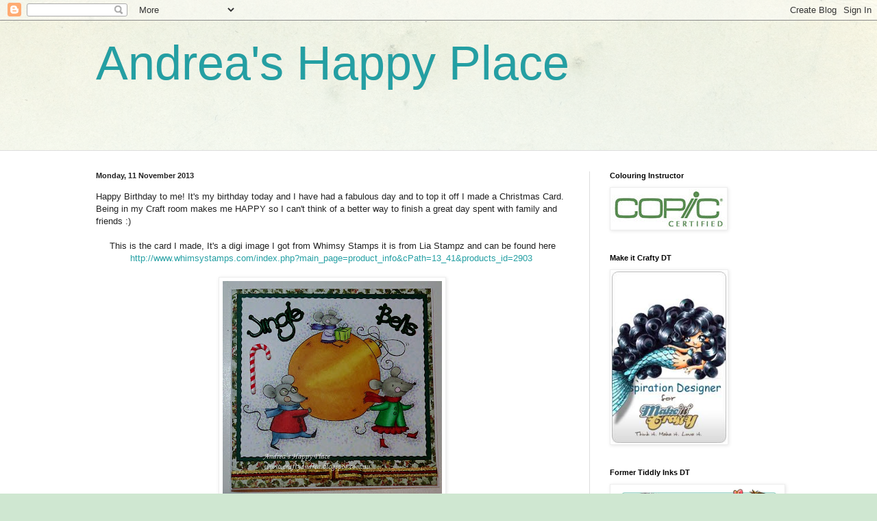

--- FILE ---
content_type: text/html; charset=UTF-8
request_url: https://craftyandrea.blogspot.com/2013/11/happy-birthday-to-me-its-my-birthday.html
body_size: 20487
content:
<!DOCTYPE html>
<html class='v2' dir='ltr' lang='en-GB'>
<head>
<link href='https://www.blogger.com/static/v1/widgets/335934321-css_bundle_v2.css' rel='stylesheet' type='text/css'/>
<meta content='width=1100' name='viewport'/>
<meta content='text/html; charset=UTF-8' http-equiv='Content-Type'/>
<meta content='blogger' name='generator'/>
<link href='https://craftyandrea.blogspot.com/favicon.ico' rel='icon' type='image/x-icon'/>
<link href='http://craftyandrea.blogspot.com/2013/11/happy-birthday-to-me-its-my-birthday.html' rel='canonical'/>
<link rel="alternate" type="application/atom+xml" title="Andrea&#39;s Happy Place - Atom" href="https://craftyandrea.blogspot.com/feeds/posts/default" />
<link rel="alternate" type="application/rss+xml" title="Andrea&#39;s Happy Place - RSS" href="https://craftyandrea.blogspot.com/feeds/posts/default?alt=rss" />
<link rel="service.post" type="application/atom+xml" title="Andrea&#39;s Happy Place - Atom" href="https://www.blogger.com/feeds/8785816011552238248/posts/default" />

<link rel="alternate" type="application/atom+xml" title="Andrea&#39;s Happy Place - Atom" href="https://craftyandrea.blogspot.com/feeds/8997093144938937724/comments/default" />
<!--Can't find substitution for tag [blog.ieCssRetrofitLinks]-->
<link href='https://blogger.googleusercontent.com/img/b/R29vZ2xl/AVvXsEiiYtFficiYRN59jrwQj22CcbcW7oHGZgaTKEwecF3kTP5C9MVvUPT3oNP6Lw-1Q-58xlmcfy8SrGiVt1umpX_KX77i2vrirJqxECqzJvXHiPw1-1OeWBBHdIiDoTdnu5z-z21UAL-iCceP/s320/Jingle+Bells+Mice.jpg' rel='image_src'/>
<meta content='http://craftyandrea.blogspot.com/2013/11/happy-birthday-to-me-its-my-birthday.html' property='og:url'/>
<meta content='Andrea&#39;s Happy Place' property='og:title'/>
<meta content='Happy Birthday to me! It&#39;s my birthday today and I have had a fabulous day and to top it off I made a Christmas Card. Being in my Craft room...' property='og:description'/>
<meta content='https://blogger.googleusercontent.com/img/b/R29vZ2xl/AVvXsEiiYtFficiYRN59jrwQj22CcbcW7oHGZgaTKEwecF3kTP5C9MVvUPT3oNP6Lw-1Q-58xlmcfy8SrGiVt1umpX_KX77i2vrirJqxECqzJvXHiPw1-1OeWBBHdIiDoTdnu5z-z21UAL-iCceP/w1200-h630-p-k-no-nu/Jingle+Bells+Mice.jpg' property='og:image'/>
<title>Andrea's Happy Place</title>
<style id='page-skin-1' type='text/css'><!--
/*
-----------------------------------------------
Blogger Template Style
Name:     Simple
Designer: Blogger
URL:      www.blogger.com
----------------------------------------------- */
/* Content
----------------------------------------------- */
body {
font: normal normal 12px Arial, Tahoma, Helvetica, FreeSans, sans-serif;
color: #222222;
background: #cfe7d1 url(//themes.googleusercontent.com/image?id=1x_TqXo6-7t6y2ZiuOyQ2Bk6Zod9CTtyKYtRui0IeQJe6hVlJcQiXYG2xQGkxKvl6iZMJ) repeat fixed top center /* Credit: gaffera (https://www.istockphoto.com/googleimages.php?id=4072573&amp;platform=blogger) */;
padding: 0 0 0 0;
background-attachment: scroll;
}
html body .content-outer {
min-width: 0;
max-width: 100%;
width: 100%;
}
h2 {
font-size: 22px;
}
a:link {
text-decoration:none;
color: #249fa3;
}
a:visited {
text-decoration:none;
color: #00818b;
}
a:hover {
text-decoration:underline;
color: #5dc2c0;
}
.body-fauxcolumn-outer .fauxcolumn-inner {
background: transparent url(https://resources.blogblog.com/blogblog/data/1kt/simple/body_gradient_tile_light.png) repeat scroll top left;
_background-image: none;
}
.body-fauxcolumn-outer .cap-top {
position: absolute;
z-index: 1;
height: 400px;
width: 100%;
}
.body-fauxcolumn-outer .cap-top .cap-left {
width: 100%;
background: transparent url(https://resources.blogblog.com/blogblog/data/1kt/simple/gradients_light.png) repeat-x scroll top left;
_background-image: none;
}
.content-outer {
-moz-box-shadow: 0 0 0 rgba(0, 0, 0, .15);
-webkit-box-shadow: 0 0 0 rgba(0, 0, 0, .15);
-goog-ms-box-shadow: 0 0 0 #333333;
box-shadow: 0 0 0 rgba(0, 0, 0, .15);
margin-bottom: 1px;
}
.content-inner {
padding: 0 0;
}
.main-outer, .footer-outer {
background-color: #ffffff;
}
/* Header
----------------------------------------------- */
.header-outer {
background: transparent none repeat-x scroll 0 -400px;
_background-image: none;
}
.Header h1 {
font: normal normal 70px Arial, Tahoma, Helvetica, FreeSans, sans-serif;
color: #249fa3;
text-shadow: 0 0 0 rgba(0, 0, 0, .2);
}
.Header h1 a {
color: #249fa3;
}
.Header .description {
font-size: 200%;
color: #444444;
}
.header-inner .Header .titlewrapper {
padding: 22px 30px;
}
.header-inner .Header .descriptionwrapper {
padding: 0 30px;
}
/* Tabs
----------------------------------------------- */
.tabs-inner .section:first-child {
border-top: 0 solid #dddddd;
}
.tabs-inner .section:first-child ul {
margin-top: -0;
border-top: 0 solid #dddddd;
border-left: 0 solid #dddddd;
border-right: 0 solid #dddddd;
}
.tabs-inner .widget ul {
background: transparent none repeat-x scroll 0 -800px;
_background-image: none;
border-bottom: 0 solid #dddddd;
margin-top: 0;
margin-left: -0;
margin-right: -0;
}
.tabs-inner .widget li a {
display: inline-block;
padding: .6em 1em;
font: normal normal 20px Arial, Tahoma, Helvetica, FreeSans, sans-serif;
color: #00818b;
border-left: 0 solid #ffffff;
border-right: 0 solid #dddddd;
}
.tabs-inner .widget li:first-child a {
border-left: none;
}
.tabs-inner .widget li.selected a, .tabs-inner .widget li a:hover {
color: #444444;
background-color: transparent;
text-decoration: none;
}
/* Columns
----------------------------------------------- */
.main-outer {
border-top: 1px solid #dddddd;
}
.fauxcolumn-left-outer .fauxcolumn-inner {
border-right: 1px solid #dddddd;
}
.fauxcolumn-right-outer .fauxcolumn-inner {
border-left: 1px solid #dddddd;
}
/* Headings
----------------------------------------------- */
div.widget > h2,
div.widget h2.title {
margin: 0 0 1em 0;
font: normal bold 11px Arial, Tahoma, Helvetica, FreeSans, sans-serif;
color: #000000;
}
/* Widgets
----------------------------------------------- */
.widget .zippy {
color: #999999;
text-shadow: 2px 2px 1px rgba(0, 0, 0, .1);
}
.widget .popular-posts ul {
list-style: none;
}
/* Posts
----------------------------------------------- */
h2.date-header {
font: normal bold 11px Arial, Tahoma, Helvetica, FreeSans, sans-serif;
}
.date-header span {
background-color: transparent;
color: #222222;
padding: inherit;
letter-spacing: inherit;
margin: inherit;
}
.main-inner {
padding-top: 30px;
padding-bottom: 30px;
}
.main-inner .column-center-inner {
padding: 0 15px;
}
.main-inner .column-center-inner .section {
margin: 0 15px;
}
.post {
margin: 0 0 25px 0;
}
h3.post-title, .comments h4 {
font: normal normal 22px Arial, Tahoma, Helvetica, FreeSans, sans-serif;
margin: .75em 0 0;
}
.post-body {
font-size: 110%;
line-height: 1.4;
position: relative;
}
.post-body img, .post-body .tr-caption-container, .Profile img, .Image img,
.BlogList .item-thumbnail img {
padding: 2px;
background: #ffffff;
border: 1px solid #eeeeee;
-moz-box-shadow: 1px 1px 5px rgba(0, 0, 0, .1);
-webkit-box-shadow: 1px 1px 5px rgba(0, 0, 0, .1);
box-shadow: 1px 1px 5px rgba(0, 0, 0, .1);
}
.post-body img, .post-body .tr-caption-container {
padding: 5px;
}
.post-body .tr-caption-container {
color: #222222;
}
.post-body .tr-caption-container img {
padding: 0;
background: transparent;
border: none;
-moz-box-shadow: 0 0 0 rgba(0, 0, 0, .1);
-webkit-box-shadow: 0 0 0 rgba(0, 0, 0, .1);
box-shadow: 0 0 0 rgba(0, 0, 0, .1);
}
.post-header {
margin: 0 0 1.5em;
line-height: 1.6;
font-size: 90%;
}
.post-footer {
margin: 20px -2px 0;
padding: 5px 10px;
color: #666666;
background-color: #f9f9f9;
border-bottom: 1px solid #eeeeee;
line-height: 1.6;
font-size: 90%;
}
#comments .comment-author {
padding-top: 1.5em;
border-top: 1px solid #dddddd;
background-position: 0 1.5em;
}
#comments .comment-author:first-child {
padding-top: 0;
border-top: none;
}
.avatar-image-container {
margin: .2em 0 0;
}
#comments .avatar-image-container img {
border: 1px solid #eeeeee;
}
/* Comments
----------------------------------------------- */
.comments .comments-content .icon.blog-author {
background-repeat: no-repeat;
background-image: url([data-uri]);
}
.comments .comments-content .loadmore a {
border-top: 1px solid #999999;
border-bottom: 1px solid #999999;
}
.comments .comment-thread.inline-thread {
background-color: #f9f9f9;
}
.comments .continue {
border-top: 2px solid #999999;
}
/* Accents
---------------------------------------------- */
.section-columns td.columns-cell {
border-left: 1px solid #dddddd;
}
.blog-pager {
background: transparent none no-repeat scroll top center;
}
.blog-pager-older-link, .home-link,
.blog-pager-newer-link {
background-color: #ffffff;
padding: 5px;
}
.footer-outer {
border-top: 0 dashed #bbbbbb;
}
/* Mobile
----------------------------------------------- */
body.mobile  {
background-size: auto;
}
.mobile .body-fauxcolumn-outer {
background: transparent none repeat scroll top left;
}
.mobile .body-fauxcolumn-outer .cap-top {
background-size: 100% auto;
}
.mobile .content-outer {
-webkit-box-shadow: 0 0 3px rgba(0, 0, 0, .15);
box-shadow: 0 0 3px rgba(0, 0, 0, .15);
}
.mobile .tabs-inner .widget ul {
margin-left: 0;
margin-right: 0;
}
.mobile .post {
margin: 0;
}
.mobile .main-inner .column-center-inner .section {
margin: 0;
}
.mobile .date-header span {
padding: 0.1em 10px;
margin: 0 -10px;
}
.mobile h3.post-title {
margin: 0;
}
.mobile .blog-pager {
background: transparent none no-repeat scroll top center;
}
.mobile .footer-outer {
border-top: none;
}
.mobile .main-inner, .mobile .footer-inner {
background-color: #ffffff;
}
.mobile-index-contents {
color: #222222;
}
.mobile-link-button {
background-color: #249fa3;
}
.mobile-link-button a:link, .mobile-link-button a:visited {
color: #ffffff;
}
.mobile .tabs-inner .section:first-child {
border-top: none;
}
.mobile .tabs-inner .PageList .widget-content {
background-color: transparent;
color: #444444;
border-top: 0 solid #dddddd;
border-bottom: 0 solid #dddddd;
}
.mobile .tabs-inner .PageList .widget-content .pagelist-arrow {
border-left: 1px solid #dddddd;
}

--></style>
<style id='template-skin-1' type='text/css'><!--
body {
min-width: 1060px;
}
.content-outer, .content-fauxcolumn-outer, .region-inner {
min-width: 1060px;
max-width: 1060px;
_width: 1060px;
}
.main-inner .columns {
padding-left: 0;
padding-right: 310px;
}
.main-inner .fauxcolumn-center-outer {
left: 0;
right: 310px;
/* IE6 does not respect left and right together */
_width: expression(this.parentNode.offsetWidth -
parseInt("0") -
parseInt("310px") + 'px');
}
.main-inner .fauxcolumn-left-outer {
width: 0;
}
.main-inner .fauxcolumn-right-outer {
width: 310px;
}
.main-inner .column-left-outer {
width: 0;
right: 100%;
margin-left: -0;
}
.main-inner .column-right-outer {
width: 310px;
margin-right: -310px;
}
#layout {
min-width: 0;
}
#layout .content-outer {
min-width: 0;
width: 800px;
}
#layout .region-inner {
min-width: 0;
width: auto;
}
body#layout div.add_widget {
padding: 8px;
}
body#layout div.add_widget a {
margin-left: 32px;
}
--></style>
<style>
    body {background-image:url(\/\/themes.googleusercontent.com\/image?id=1x_TqXo6-7t6y2ZiuOyQ2Bk6Zod9CTtyKYtRui0IeQJe6hVlJcQiXYG2xQGkxKvl6iZMJ);}
    
@media (max-width: 200px) { body {background-image:url(\/\/themes.googleusercontent.com\/image?id=1x_TqXo6-7t6y2ZiuOyQ2Bk6Zod9CTtyKYtRui0IeQJe6hVlJcQiXYG2xQGkxKvl6iZMJ&options=w200);}}
@media (max-width: 400px) and (min-width: 201px) { body {background-image:url(\/\/themes.googleusercontent.com\/image?id=1x_TqXo6-7t6y2ZiuOyQ2Bk6Zod9CTtyKYtRui0IeQJe6hVlJcQiXYG2xQGkxKvl6iZMJ&options=w400);}}
@media (max-width: 800px) and (min-width: 401px) { body {background-image:url(\/\/themes.googleusercontent.com\/image?id=1x_TqXo6-7t6y2ZiuOyQ2Bk6Zod9CTtyKYtRui0IeQJe6hVlJcQiXYG2xQGkxKvl6iZMJ&options=w800);}}
@media (max-width: 1200px) and (min-width: 801px) { body {background-image:url(\/\/themes.googleusercontent.com\/image?id=1x_TqXo6-7t6y2ZiuOyQ2Bk6Zod9CTtyKYtRui0IeQJe6hVlJcQiXYG2xQGkxKvl6iZMJ&options=w1200);}}
/* Last tag covers anything over one higher than the previous max-size cap. */
@media (min-width: 1201px) { body {background-image:url(\/\/themes.googleusercontent.com\/image?id=1x_TqXo6-7t6y2ZiuOyQ2Bk6Zod9CTtyKYtRui0IeQJe6hVlJcQiXYG2xQGkxKvl6iZMJ&options=w1600);}}
  </style>
<link href='https://www.blogger.com/dyn-css/authorization.css?targetBlogID=8785816011552238248&amp;zx=8125e750-2d2e-4cf8-a656-44b56f19a2fe' media='none' onload='if(media!=&#39;all&#39;)media=&#39;all&#39;' rel='stylesheet'/><noscript><link href='https://www.blogger.com/dyn-css/authorization.css?targetBlogID=8785816011552238248&amp;zx=8125e750-2d2e-4cf8-a656-44b56f19a2fe' rel='stylesheet'/></noscript>
<meta name='google-adsense-platform-account' content='ca-host-pub-1556223355139109'/>
<meta name='google-adsense-platform-domain' content='blogspot.com'/>

</head>
<body class='loading variant-wide'>
<div class='navbar section' id='navbar' name='Navbar'><div class='widget Navbar' data-version='1' id='Navbar1'><script type="text/javascript">
    function setAttributeOnload(object, attribute, val) {
      if(window.addEventListener) {
        window.addEventListener('load',
          function(){ object[attribute] = val; }, false);
      } else {
        window.attachEvent('onload', function(){ object[attribute] = val; });
      }
    }
  </script>
<div id="navbar-iframe-container"></div>
<script type="text/javascript" src="https://apis.google.com/js/platform.js"></script>
<script type="text/javascript">
      gapi.load("gapi.iframes:gapi.iframes.style.bubble", function() {
        if (gapi.iframes && gapi.iframes.getContext) {
          gapi.iframes.getContext().openChild({
              url: 'https://www.blogger.com/navbar/8785816011552238248?po\x3d8997093144938937724\x26origin\x3dhttps://craftyandrea.blogspot.com',
              where: document.getElementById("navbar-iframe-container"),
              id: "navbar-iframe"
          });
        }
      });
    </script><script type="text/javascript">
(function() {
var script = document.createElement('script');
script.type = 'text/javascript';
script.src = '//pagead2.googlesyndication.com/pagead/js/google_top_exp.js';
var head = document.getElementsByTagName('head')[0];
if (head) {
head.appendChild(script);
}})();
</script>
</div></div>
<div class='body-fauxcolumns'>
<div class='fauxcolumn-outer body-fauxcolumn-outer'>
<div class='cap-top'>
<div class='cap-left'></div>
<div class='cap-right'></div>
</div>
<div class='fauxborder-left'>
<div class='fauxborder-right'></div>
<div class='fauxcolumn-inner'>
</div>
</div>
<div class='cap-bottom'>
<div class='cap-left'></div>
<div class='cap-right'></div>
</div>
</div>
</div>
<div class='content'>
<div class='content-fauxcolumns'>
<div class='fauxcolumn-outer content-fauxcolumn-outer'>
<div class='cap-top'>
<div class='cap-left'></div>
<div class='cap-right'></div>
</div>
<div class='fauxborder-left'>
<div class='fauxborder-right'></div>
<div class='fauxcolumn-inner'>
</div>
</div>
<div class='cap-bottom'>
<div class='cap-left'></div>
<div class='cap-right'></div>
</div>
</div>
</div>
<div class='content-outer'>
<div class='content-cap-top cap-top'>
<div class='cap-left'></div>
<div class='cap-right'></div>
</div>
<div class='fauxborder-left content-fauxborder-left'>
<div class='fauxborder-right content-fauxborder-right'></div>
<div class='content-inner'>
<header>
<div class='header-outer'>
<div class='header-cap-top cap-top'>
<div class='cap-left'></div>
<div class='cap-right'></div>
</div>
<div class='fauxborder-left header-fauxborder-left'>
<div class='fauxborder-right header-fauxborder-right'></div>
<div class='region-inner header-inner'>
<div class='header section' id='header' name='Header'><div class='widget Header' data-version='1' id='Header1'>
<div id='header-inner'>
<div class='titlewrapper'>
<h1 class='title'>
<a href='https://craftyandrea.blogspot.com/'>
Andrea's Happy Place
</a>
</h1>
</div>
<div class='descriptionwrapper'>
<p class='description'><span>
</span></p>
</div>
</div>
</div></div>
</div>
</div>
<div class='header-cap-bottom cap-bottom'>
<div class='cap-left'></div>
<div class='cap-right'></div>
</div>
</div>
</header>
<div class='tabs-outer'>
<div class='tabs-cap-top cap-top'>
<div class='cap-left'></div>
<div class='cap-right'></div>
</div>
<div class='fauxborder-left tabs-fauxborder-left'>
<div class='fauxborder-right tabs-fauxborder-right'></div>
<div class='region-inner tabs-inner'>
<div class='tabs no-items section' id='crosscol' name='Cross-column'></div>
<div class='tabs section' id='crosscol-overflow' name='Cross-Column 2'><div class='widget Translate' data-version='1' id='Translate1'>
<h2 class='title'>Translate</h2>
<div id='google_translate_element'></div>
<script>
    function googleTranslateElementInit() {
      new google.translate.TranslateElement({
        pageLanguage: 'en',
        autoDisplay: 'true',
        layout: google.translate.TranslateElement.InlineLayout.VERTICAL
      }, 'google_translate_element');
    }
  </script>
<script src='//translate.google.com/translate_a/element.js?cb=googleTranslateElementInit'></script>
<div class='clear'></div>
</div></div>
</div>
</div>
<div class='tabs-cap-bottom cap-bottom'>
<div class='cap-left'></div>
<div class='cap-right'></div>
</div>
</div>
<div class='main-outer'>
<div class='main-cap-top cap-top'>
<div class='cap-left'></div>
<div class='cap-right'></div>
</div>
<div class='fauxborder-left main-fauxborder-left'>
<div class='fauxborder-right main-fauxborder-right'></div>
<div class='region-inner main-inner'>
<div class='columns fauxcolumns'>
<div class='fauxcolumn-outer fauxcolumn-center-outer'>
<div class='cap-top'>
<div class='cap-left'></div>
<div class='cap-right'></div>
</div>
<div class='fauxborder-left'>
<div class='fauxborder-right'></div>
<div class='fauxcolumn-inner'>
</div>
</div>
<div class='cap-bottom'>
<div class='cap-left'></div>
<div class='cap-right'></div>
</div>
</div>
<div class='fauxcolumn-outer fauxcolumn-left-outer'>
<div class='cap-top'>
<div class='cap-left'></div>
<div class='cap-right'></div>
</div>
<div class='fauxborder-left'>
<div class='fauxborder-right'></div>
<div class='fauxcolumn-inner'>
</div>
</div>
<div class='cap-bottom'>
<div class='cap-left'></div>
<div class='cap-right'></div>
</div>
</div>
<div class='fauxcolumn-outer fauxcolumn-right-outer'>
<div class='cap-top'>
<div class='cap-left'></div>
<div class='cap-right'></div>
</div>
<div class='fauxborder-left'>
<div class='fauxborder-right'></div>
<div class='fauxcolumn-inner'>
</div>
</div>
<div class='cap-bottom'>
<div class='cap-left'></div>
<div class='cap-right'></div>
</div>
</div>
<!-- corrects IE6 width calculation -->
<div class='columns-inner'>
<div class='column-center-outer'>
<div class='column-center-inner'>
<div class='main section' id='main' name='Main'><div class='widget Blog' data-version='1' id='Blog1'>
<div class='blog-posts hfeed'>

          <div class="date-outer">
        
<h2 class='date-header'><span>Monday, 11 November 2013</span></h2>

          <div class="date-posts">
        
<div class='post-outer'>
<div class='post hentry uncustomized-post-template' itemprop='blogPost' itemscope='itemscope' itemtype='http://schema.org/BlogPosting'>
<meta content='https://blogger.googleusercontent.com/img/b/R29vZ2xl/AVvXsEiiYtFficiYRN59jrwQj22CcbcW7oHGZgaTKEwecF3kTP5C9MVvUPT3oNP6Lw-1Q-58xlmcfy8SrGiVt1umpX_KX77i2vrirJqxECqzJvXHiPw1-1OeWBBHdIiDoTdnu5z-z21UAL-iCceP/s320/Jingle+Bells+Mice.jpg' itemprop='image_url'/>
<meta content='8785816011552238248' itemprop='blogId'/>
<meta content='8997093144938937724' itemprop='postId'/>
<a name='8997093144938937724'></a>
<div class='post-header'>
<div class='post-header-line-1'></div>
</div>
<div class='post-body entry-content' id='post-body-8997093144938937724' itemprop='description articleBody'>
Happy Birthday to me! It's my birthday today and I have had a fabulous day and to top it off I made a Christmas Card. Being in my Craft room makes me HAPPY so I can't think of a better way to finish a great day spent with family and friends :)<br />
<br />
<div style="text-align: center;">
This is the card I made,&nbsp;It's a&nbsp;digi image I got from Whimsy Stamps it is from Lia Stampz and can be found here <a href="http://www.whimsystamps.com/index.php?main_page=product_info&amp;cPath=13_41&amp;products_id=2903">http://www.whimsystamps.com/index.php?main_page=product_info&amp;cPath=13_41&amp;products_id=2903</a>&nbsp;</div>
<div style="text-align: center;">
&nbsp;</div>
<div class="separator" style="clear: both; text-align: center;">
<a href="https://blogger.googleusercontent.com/img/b/R29vZ2xl/AVvXsEiiYtFficiYRN59jrwQj22CcbcW7oHGZgaTKEwecF3kTP5C9MVvUPT3oNP6Lw-1Q-58xlmcfy8SrGiVt1umpX_KX77i2vrirJqxECqzJvXHiPw1-1OeWBBHdIiDoTdnu5z-z21UAL-iCceP/s1600/Jingle+Bells+Mice.jpg" imageanchor="1" style="margin-left: 1em; margin-right: 1em;"><img border="0" height="312" src="https://blogger.googleusercontent.com/img/b/R29vZ2xl/AVvXsEiiYtFficiYRN59jrwQj22CcbcW7oHGZgaTKEwecF3kTP5C9MVvUPT3oNP6Lw-1Q-58xlmcfy8SrGiVt1umpX_KX77i2vrirJqxECqzJvXHiPw1-1OeWBBHdIiDoTdnu5z-z21UAL-iCceP/s320/Jingle+Bells+Mice.jpg" width="320" /></a></div>
<br />
<div align="center">
Hope you like it :)&#65279;</div>
<div style="text-align: center;">
&nbsp;</div>
<div style='clear: both;'></div>
</div>
<div class='post-footer'>
<div class='post-footer-line post-footer-line-1'>
<span class='post-author vcard'>
Posted by
<span class='fn' itemprop='author' itemscope='itemscope' itemtype='http://schema.org/Person'>
<meta content='https://www.blogger.com/profile/06576470527206473644' itemprop='url'/>
<a class='g-profile' href='https://www.blogger.com/profile/06576470527206473644' rel='author' title='author profile'>
<span itemprop='name'>Andrea Tully</span>
</a>
</span>
</span>
<span class='post-timestamp'>
at
<meta content='http://craftyandrea.blogspot.com/2013/11/happy-birthday-to-me-its-my-birthday.html' itemprop='url'/>
<a class='timestamp-link' href='https://craftyandrea.blogspot.com/2013/11/happy-birthday-to-me-its-my-birthday.html' rel='bookmark' title='permanent link'><abbr class='published' itemprop='datePublished' title='2013-11-11T20:49:00+11:00'>8:49 pm</abbr></a>
</span>
<span class='post-comment-link'>
</span>
<span class='post-icons'>
<span class='item-control blog-admin pid-932991231'>
<a href='https://www.blogger.com/post-edit.g?blogID=8785816011552238248&postID=8997093144938937724&from=pencil' title='Edit Post'>
<img alt='' class='icon-action' height='18' src='https://resources.blogblog.com/img/icon18_edit_allbkg.gif' width='18'/>
</a>
</span>
</span>
<div class='post-share-buttons goog-inline-block'>
<a class='goog-inline-block share-button sb-email' href='https://www.blogger.com/share-post.g?blogID=8785816011552238248&postID=8997093144938937724&target=email' target='_blank' title='Email This'><span class='share-button-link-text'>Email This</span></a><a class='goog-inline-block share-button sb-blog' href='https://www.blogger.com/share-post.g?blogID=8785816011552238248&postID=8997093144938937724&target=blog' onclick='window.open(this.href, "_blank", "height=270,width=475"); return false;' target='_blank' title='BlogThis!'><span class='share-button-link-text'>BlogThis!</span></a><a class='goog-inline-block share-button sb-twitter' href='https://www.blogger.com/share-post.g?blogID=8785816011552238248&postID=8997093144938937724&target=twitter' target='_blank' title='Share to X'><span class='share-button-link-text'>Share to X</span></a><a class='goog-inline-block share-button sb-facebook' href='https://www.blogger.com/share-post.g?blogID=8785816011552238248&postID=8997093144938937724&target=facebook' onclick='window.open(this.href, "_blank", "height=430,width=640"); return false;' target='_blank' title='Share to Facebook'><span class='share-button-link-text'>Share to Facebook</span></a><a class='goog-inline-block share-button sb-pinterest' href='https://www.blogger.com/share-post.g?blogID=8785816011552238248&postID=8997093144938937724&target=pinterest' target='_blank' title='Share to Pinterest'><span class='share-button-link-text'>Share to Pinterest</span></a>
</div>
</div>
<div class='post-footer-line post-footer-line-2'>
<span class='post-labels'>
</span>
</div>
<div class='post-footer-line post-footer-line-3'>
<span class='post-location'>
</span>
</div>
</div>
</div>
<div class='comments' id='comments'>
<a name='comments'></a>
<h4>No comments:</h4>
<div id='Blog1_comments-block-wrapper'>
<dl class='avatar-comment-indent' id='comments-block'>
</dl>
</div>
<p class='comment-footer'>
<div class='comment-form'>
<a name='comment-form'></a>
<h4 id='comment-post-message'>Post a Comment</h4>
<p>
</p>
<a href='https://www.blogger.com/comment/frame/8785816011552238248?po=8997093144938937724&hl=en-GB&saa=85391&origin=https://craftyandrea.blogspot.com' id='comment-editor-src'></a>
<iframe allowtransparency='true' class='blogger-iframe-colorize blogger-comment-from-post' frameborder='0' height='410px' id='comment-editor' name='comment-editor' src='' width='100%'></iframe>
<script src='https://www.blogger.com/static/v1/jsbin/2830521187-comment_from_post_iframe.js' type='text/javascript'></script>
<script type='text/javascript'>
      BLOG_CMT_createIframe('https://www.blogger.com/rpc_relay.html');
    </script>
</div>
</p>
</div>
</div>

        </div></div>
      
</div>
<div class='blog-pager' id='blog-pager'>
<span id='blog-pager-newer-link'>
<a class='blog-pager-newer-link' href='https://craftyandrea.blogspot.com/2013/11/woo-hoo-i-just-won-top-3-winner-badge.html' id='Blog1_blog-pager-newer-link' title='Newer Post'>Newer Post</a>
</span>
<span id='blog-pager-older-link'>
<a class='blog-pager-older-link' href='https://craftyandrea.blogspot.com/2013/11/hello-again-im-practicing-for-latest.html' id='Blog1_blog-pager-older-link' title='Older Post'>Older Post</a>
</span>
<a class='home-link' href='https://craftyandrea.blogspot.com/'>Home</a>
</div>
<div class='clear'></div>
<div class='post-feeds'>
<div class='feed-links'>
Subscribe to:
<a class='feed-link' href='https://craftyandrea.blogspot.com/feeds/8997093144938937724/comments/default' target='_blank' type='application/atom+xml'>Post Comments (Atom)</a>
</div>
</div>
</div></div>
</div>
</div>
<div class='column-left-outer'>
<div class='column-left-inner'>
<aside>
</aside>
</div>
</div>
<div class='column-right-outer'>
<div class='column-right-inner'>
<aside>
<div class='sidebar section' id='sidebar-right-1'><div class='widget Image' data-version='1' id='Image3'>
<h2>Colouring Instructor</h2>
<div class='widget-content'>
<img alt='Colouring Instructor' height='57' id='Image3_img' src='https://blogger.googleusercontent.com/img/b/R29vZ2xl/AVvXsEhbemEu5uoLEwhKLQKvabxBJGB0-YPZf10MKlHCa6Tv-TQgbHtKbDSg4eTAwXvDPEhtvlngu6fSE0spp_t-wqIvvXyAFAD0XYmfTkAg55zYeMAQrsjiDY8idtbxWtfzX3OpI_Y5A1t74JqE/s1600/Copic+Certified+image.jpg' width='166'/>
<br/>
</div>
<div class='clear'></div>
</div><div class='widget Image' data-version='1' id='Image28'>
<h2>Make it Crafty DT</h2>
<div class='widget-content'>
<a href='http://www.makeitcrafty.com/store-blog/'>
<img alt='Make it Crafty DT' height='250' id='Image28_img' src='https://blogger.googleusercontent.com/img/b/R29vZ2xl/AVvXsEg5ZAgrFyiPANV8XN3jr9r9TUf1-XfBmoFZwTIOGTJqoc35VLaa1MWlajnC3hXCPTP0xBDQsOU4MTJ-8GTn_iKChWzTfTcDhVTCVPf04B6H-m40tJHnu6BaSYoBUGmD7abk_UpZwHlTZ6m9/s1600/1236625_561322260582938_1415546509_n.jpg' width='167'/>
</a>
<br/>
</div>
<div class='clear'></div>
</div><div class='widget Image' data-version='1' id='Image30'>
<h2>Former Tiddly Inks DT</h2>
<div class='widget-content'>
<a href='https://www.tiddlyinks.com/'>
<img alt='Former Tiddly Inks DT' height='284' id='Image30_img' src='https://blogger.googleusercontent.com/img/b/R29vZ2xl/AVvXsEjeoLXSwJTjjveSlvDWKPZYBQkWTmTWBGoTeFQojqXr5-XUYoLcalmnS13GhiYlW7_3CpkKXuYiRf-rFni7mKrrl230gwpxwFRQjyXaPbC9mEYtgvg0-9oFbYlWCstniziXFnnsnLVwkDrt/s1600/andrea+dt+badge..jpg' width='250'/>
</a>
<br/>
</div>
<div class='clear'></div>
</div><div class='widget Image' data-version='1' id='Image24'>
<h2>Boot Camp Surviver</h2>
<div class='widget-content'>
<a href='http://copicbootcamp.blogspot.com.au/'>
<img alt='Boot Camp Surviver' height='250' id='Image24_img' src='https://blogger.googleusercontent.com/img/b/R29vZ2xl/AVvXsEgByR8kzfLc3Hl-n1IbwTuZU9g7dbBAgyfpOZAY_getyhhVHHVVVfsugP7mayg8dquG-ZDz3rYlwK_lqHMzgoUwrHTv0PEg4HUfB9SbqRWFNMgtuFBocQFdTjKZlEXQFjrYXEqNC-L7xKVB/s1600/15220173_10208717784115546_852320905957044978_n.jpg' width='250'/>
</a>
<br/>
</div>
<div class='clear'></div>
</div><div class='widget Followers' data-version='1' id='Followers1'>
<h2 class='title'>Followers</h2>
<div class='widget-content'>
<div id='Followers1-wrapper'>
<div style='margin-right:2px;'>
<div><script type="text/javascript" src="https://apis.google.com/js/platform.js"></script>
<div id="followers-iframe-container"></div>
<script type="text/javascript">
    window.followersIframe = null;
    function followersIframeOpen(url) {
      gapi.load("gapi.iframes", function() {
        if (gapi.iframes && gapi.iframes.getContext) {
          window.followersIframe = gapi.iframes.getContext().openChild({
            url: url,
            where: document.getElementById("followers-iframe-container"),
            messageHandlersFilter: gapi.iframes.CROSS_ORIGIN_IFRAMES_FILTER,
            messageHandlers: {
              '_ready': function(obj) {
                window.followersIframe.getIframeEl().height = obj.height;
              },
              'reset': function() {
                window.followersIframe.close();
                followersIframeOpen("https://www.blogger.com/followers/frame/8785816011552238248?colors\x3dCgt0cmFuc3BhcmVudBILdHJhbnNwYXJlbnQaByMyMjIyMjIiByMyNDlmYTMqByNmZmZmZmYyByMwMDAwMDA6ByMyMjIyMjJCByMyNDlmYTNKByM5OTk5OTlSByMyNDlmYTNaC3RyYW5zcGFyZW50\x26pageSize\x3d21\x26hl\x3den-GB\x26origin\x3dhttps://craftyandrea.blogspot.com");
              },
              'open': function(url) {
                window.followersIframe.close();
                followersIframeOpen(url);
              }
            }
          });
        }
      });
    }
    followersIframeOpen("https://www.blogger.com/followers/frame/8785816011552238248?colors\x3dCgt0cmFuc3BhcmVudBILdHJhbnNwYXJlbnQaByMyMjIyMjIiByMyNDlmYTMqByNmZmZmZmYyByMwMDAwMDA6ByMyMjIyMjJCByMyNDlmYTNKByM5OTk5OTlSByMyNDlmYTNaC3RyYW5zcGFyZW50\x26pageSize\x3d21\x26hl\x3den-GB\x26origin\x3dhttps://craftyandrea.blogspot.com");
  </script></div>
</div>
</div>
<div class='clear'></div>
</div>
</div><div class='widget ContactForm' data-version='1' id='ContactForm1'>
<h2 class='title'>Contact Form</h2>
<div class='contact-form-widget'>
<div class='form'>
<form name='contact-form'>
<p></p>
Name
<br/>
<input class='contact-form-name' id='ContactForm1_contact-form-name' name='name' size='30' type='text' value=''/>
<p></p>
Email
<span style='font-weight: bolder;'>*</span>
<br/>
<input class='contact-form-email' id='ContactForm1_contact-form-email' name='email' size='30' type='text' value=''/>
<p></p>
Message
<span style='font-weight: bolder;'>*</span>
<br/>
<textarea class='contact-form-email-message' cols='25' id='ContactForm1_contact-form-email-message' name='email-message' rows='5'></textarea>
<p></p>
<input class='contact-form-button contact-form-button-submit' id='ContactForm1_contact-form-submit' type='button' value='Send'/>
<p></p>
<div style='text-align: center; max-width: 222px; width: 100%'>
<p class='contact-form-error-message' id='ContactForm1_contact-form-error-message'></p>
<p class='contact-form-success-message' id='ContactForm1_contact-form-success-message'></p>
</div>
</form>
</div>
</div>
<div class='clear'></div>
</div><div class='widget BlogArchive' data-version='1' id='BlogArchive1'>
<h2>Blog Archive</h2>
<div class='widget-content'>
<div id='ArchiveList'>
<div id='BlogArchive1_ArchiveList'>
<ul class='hierarchy'>
<li class='archivedate collapsed'>
<a class='toggle' href='javascript:void(0)'>
<span class='zippy'>

        &#9658;&#160;
      
</span>
</a>
<a class='post-count-link' href='https://craftyandrea.blogspot.com/2019/'>
2019
</a>
<span class='post-count' dir='ltr'>(14)</span>
<ul class='hierarchy'>
<li class='archivedate collapsed'>
<a class='toggle' href='javascript:void(0)'>
<span class='zippy'>

        &#9658;&#160;
      
</span>
</a>
<a class='post-count-link' href='https://craftyandrea.blogspot.com/2019/11/'>
November
</a>
<span class='post-count' dir='ltr'>(1)</span>
</li>
</ul>
<ul class='hierarchy'>
<li class='archivedate collapsed'>
<a class='toggle' href='javascript:void(0)'>
<span class='zippy'>

        &#9658;&#160;
      
</span>
</a>
<a class='post-count-link' href='https://craftyandrea.blogspot.com/2019/10/'>
October
</a>
<span class='post-count' dir='ltr'>(1)</span>
</li>
</ul>
<ul class='hierarchy'>
<li class='archivedate collapsed'>
<a class='toggle' href='javascript:void(0)'>
<span class='zippy'>

        &#9658;&#160;
      
</span>
</a>
<a class='post-count-link' href='https://craftyandrea.blogspot.com/2019/04/'>
April
</a>
<span class='post-count' dir='ltr'>(1)</span>
</li>
</ul>
<ul class='hierarchy'>
<li class='archivedate collapsed'>
<a class='toggle' href='javascript:void(0)'>
<span class='zippy'>

        &#9658;&#160;
      
</span>
</a>
<a class='post-count-link' href='https://craftyandrea.blogspot.com/2019/03/'>
March
</a>
<span class='post-count' dir='ltr'>(4)</span>
</li>
</ul>
<ul class='hierarchy'>
<li class='archivedate collapsed'>
<a class='toggle' href='javascript:void(0)'>
<span class='zippy'>

        &#9658;&#160;
      
</span>
</a>
<a class='post-count-link' href='https://craftyandrea.blogspot.com/2019/02/'>
February
</a>
<span class='post-count' dir='ltr'>(3)</span>
</li>
</ul>
<ul class='hierarchy'>
<li class='archivedate collapsed'>
<a class='toggle' href='javascript:void(0)'>
<span class='zippy'>

        &#9658;&#160;
      
</span>
</a>
<a class='post-count-link' href='https://craftyandrea.blogspot.com/2019/01/'>
January
</a>
<span class='post-count' dir='ltr'>(4)</span>
</li>
</ul>
</li>
</ul>
<ul class='hierarchy'>
<li class='archivedate collapsed'>
<a class='toggle' href='javascript:void(0)'>
<span class='zippy'>

        &#9658;&#160;
      
</span>
</a>
<a class='post-count-link' href='https://craftyandrea.blogspot.com/2018/'>
2018
</a>
<span class='post-count' dir='ltr'>(60)</span>
<ul class='hierarchy'>
<li class='archivedate collapsed'>
<a class='toggle' href='javascript:void(0)'>
<span class='zippy'>

        &#9658;&#160;
      
</span>
</a>
<a class='post-count-link' href='https://craftyandrea.blogspot.com/2018/12/'>
December
</a>
<span class='post-count' dir='ltr'>(5)</span>
</li>
</ul>
<ul class='hierarchy'>
<li class='archivedate collapsed'>
<a class='toggle' href='javascript:void(0)'>
<span class='zippy'>

        &#9658;&#160;
      
</span>
</a>
<a class='post-count-link' href='https://craftyandrea.blogspot.com/2018/11/'>
November
</a>
<span class='post-count' dir='ltr'>(4)</span>
</li>
</ul>
<ul class='hierarchy'>
<li class='archivedate collapsed'>
<a class='toggle' href='javascript:void(0)'>
<span class='zippy'>

        &#9658;&#160;
      
</span>
</a>
<a class='post-count-link' href='https://craftyandrea.blogspot.com/2018/10/'>
October
</a>
<span class='post-count' dir='ltr'>(2)</span>
</li>
</ul>
<ul class='hierarchy'>
<li class='archivedate collapsed'>
<a class='toggle' href='javascript:void(0)'>
<span class='zippy'>

        &#9658;&#160;
      
</span>
</a>
<a class='post-count-link' href='https://craftyandrea.blogspot.com/2018/09/'>
September
</a>
<span class='post-count' dir='ltr'>(2)</span>
</li>
</ul>
<ul class='hierarchy'>
<li class='archivedate collapsed'>
<a class='toggle' href='javascript:void(0)'>
<span class='zippy'>

        &#9658;&#160;
      
</span>
</a>
<a class='post-count-link' href='https://craftyandrea.blogspot.com/2018/08/'>
August
</a>
<span class='post-count' dir='ltr'>(3)</span>
</li>
</ul>
<ul class='hierarchy'>
<li class='archivedate collapsed'>
<a class='toggle' href='javascript:void(0)'>
<span class='zippy'>

        &#9658;&#160;
      
</span>
</a>
<a class='post-count-link' href='https://craftyandrea.blogspot.com/2018/07/'>
July
</a>
<span class='post-count' dir='ltr'>(6)</span>
</li>
</ul>
<ul class='hierarchy'>
<li class='archivedate collapsed'>
<a class='toggle' href='javascript:void(0)'>
<span class='zippy'>

        &#9658;&#160;
      
</span>
</a>
<a class='post-count-link' href='https://craftyandrea.blogspot.com/2018/06/'>
June
</a>
<span class='post-count' dir='ltr'>(4)</span>
</li>
</ul>
<ul class='hierarchy'>
<li class='archivedate collapsed'>
<a class='toggle' href='javascript:void(0)'>
<span class='zippy'>

        &#9658;&#160;
      
</span>
</a>
<a class='post-count-link' href='https://craftyandrea.blogspot.com/2018/05/'>
May
</a>
<span class='post-count' dir='ltr'>(5)</span>
</li>
</ul>
<ul class='hierarchy'>
<li class='archivedate collapsed'>
<a class='toggle' href='javascript:void(0)'>
<span class='zippy'>

        &#9658;&#160;
      
</span>
</a>
<a class='post-count-link' href='https://craftyandrea.blogspot.com/2018/04/'>
April
</a>
<span class='post-count' dir='ltr'>(8)</span>
</li>
</ul>
<ul class='hierarchy'>
<li class='archivedate collapsed'>
<a class='toggle' href='javascript:void(0)'>
<span class='zippy'>

        &#9658;&#160;
      
</span>
</a>
<a class='post-count-link' href='https://craftyandrea.blogspot.com/2018/03/'>
March
</a>
<span class='post-count' dir='ltr'>(6)</span>
</li>
</ul>
<ul class='hierarchy'>
<li class='archivedate collapsed'>
<a class='toggle' href='javascript:void(0)'>
<span class='zippy'>

        &#9658;&#160;
      
</span>
</a>
<a class='post-count-link' href='https://craftyandrea.blogspot.com/2018/02/'>
February
</a>
<span class='post-count' dir='ltr'>(10)</span>
</li>
</ul>
<ul class='hierarchy'>
<li class='archivedate collapsed'>
<a class='toggle' href='javascript:void(0)'>
<span class='zippy'>

        &#9658;&#160;
      
</span>
</a>
<a class='post-count-link' href='https://craftyandrea.blogspot.com/2018/01/'>
January
</a>
<span class='post-count' dir='ltr'>(5)</span>
</li>
</ul>
</li>
</ul>
<ul class='hierarchy'>
<li class='archivedate collapsed'>
<a class='toggle' href='javascript:void(0)'>
<span class='zippy'>

        &#9658;&#160;
      
</span>
</a>
<a class='post-count-link' href='https://craftyandrea.blogspot.com/2017/'>
2017
</a>
<span class='post-count' dir='ltr'>(35)</span>
<ul class='hierarchy'>
<li class='archivedate collapsed'>
<a class='toggle' href='javascript:void(0)'>
<span class='zippy'>

        &#9658;&#160;
      
</span>
</a>
<a class='post-count-link' href='https://craftyandrea.blogspot.com/2017/12/'>
December
</a>
<span class='post-count' dir='ltr'>(5)</span>
</li>
</ul>
<ul class='hierarchy'>
<li class='archivedate collapsed'>
<a class='toggle' href='javascript:void(0)'>
<span class='zippy'>

        &#9658;&#160;
      
</span>
</a>
<a class='post-count-link' href='https://craftyandrea.blogspot.com/2017/11/'>
November
</a>
<span class='post-count' dir='ltr'>(3)</span>
</li>
</ul>
<ul class='hierarchy'>
<li class='archivedate collapsed'>
<a class='toggle' href='javascript:void(0)'>
<span class='zippy'>

        &#9658;&#160;
      
</span>
</a>
<a class='post-count-link' href='https://craftyandrea.blogspot.com/2017/10/'>
October
</a>
<span class='post-count' dir='ltr'>(5)</span>
</li>
</ul>
<ul class='hierarchy'>
<li class='archivedate collapsed'>
<a class='toggle' href='javascript:void(0)'>
<span class='zippy'>

        &#9658;&#160;
      
</span>
</a>
<a class='post-count-link' href='https://craftyandrea.blogspot.com/2017/09/'>
September
</a>
<span class='post-count' dir='ltr'>(4)</span>
</li>
</ul>
<ul class='hierarchy'>
<li class='archivedate collapsed'>
<a class='toggle' href='javascript:void(0)'>
<span class='zippy'>

        &#9658;&#160;
      
</span>
</a>
<a class='post-count-link' href='https://craftyandrea.blogspot.com/2017/08/'>
August
</a>
<span class='post-count' dir='ltr'>(3)</span>
</li>
</ul>
<ul class='hierarchy'>
<li class='archivedate collapsed'>
<a class='toggle' href='javascript:void(0)'>
<span class='zippy'>

        &#9658;&#160;
      
</span>
</a>
<a class='post-count-link' href='https://craftyandrea.blogspot.com/2017/07/'>
July
</a>
<span class='post-count' dir='ltr'>(5)</span>
</li>
</ul>
<ul class='hierarchy'>
<li class='archivedate collapsed'>
<a class='toggle' href='javascript:void(0)'>
<span class='zippy'>

        &#9658;&#160;
      
</span>
</a>
<a class='post-count-link' href='https://craftyandrea.blogspot.com/2017/06/'>
June
</a>
<span class='post-count' dir='ltr'>(3)</span>
</li>
</ul>
<ul class='hierarchy'>
<li class='archivedate collapsed'>
<a class='toggle' href='javascript:void(0)'>
<span class='zippy'>

        &#9658;&#160;
      
</span>
</a>
<a class='post-count-link' href='https://craftyandrea.blogspot.com/2017/05/'>
May
</a>
<span class='post-count' dir='ltr'>(1)</span>
</li>
</ul>
<ul class='hierarchy'>
<li class='archivedate collapsed'>
<a class='toggle' href='javascript:void(0)'>
<span class='zippy'>

        &#9658;&#160;
      
</span>
</a>
<a class='post-count-link' href='https://craftyandrea.blogspot.com/2017/04/'>
April
</a>
<span class='post-count' dir='ltr'>(1)</span>
</li>
</ul>
<ul class='hierarchy'>
<li class='archivedate collapsed'>
<a class='toggle' href='javascript:void(0)'>
<span class='zippy'>

        &#9658;&#160;
      
</span>
</a>
<a class='post-count-link' href='https://craftyandrea.blogspot.com/2017/03/'>
March
</a>
<span class='post-count' dir='ltr'>(2)</span>
</li>
</ul>
<ul class='hierarchy'>
<li class='archivedate collapsed'>
<a class='toggle' href='javascript:void(0)'>
<span class='zippy'>

        &#9658;&#160;
      
</span>
</a>
<a class='post-count-link' href='https://craftyandrea.blogspot.com/2017/02/'>
February
</a>
<span class='post-count' dir='ltr'>(2)</span>
</li>
</ul>
<ul class='hierarchy'>
<li class='archivedate collapsed'>
<a class='toggle' href='javascript:void(0)'>
<span class='zippy'>

        &#9658;&#160;
      
</span>
</a>
<a class='post-count-link' href='https://craftyandrea.blogspot.com/2017/01/'>
January
</a>
<span class='post-count' dir='ltr'>(1)</span>
</li>
</ul>
</li>
</ul>
<ul class='hierarchy'>
<li class='archivedate collapsed'>
<a class='toggle' href='javascript:void(0)'>
<span class='zippy'>

        &#9658;&#160;
      
</span>
</a>
<a class='post-count-link' href='https://craftyandrea.blogspot.com/2016/'>
2016
</a>
<span class='post-count' dir='ltr'>(95)</span>
<ul class='hierarchy'>
<li class='archivedate collapsed'>
<a class='toggle' href='javascript:void(0)'>
<span class='zippy'>

        &#9658;&#160;
      
</span>
</a>
<a class='post-count-link' href='https://craftyandrea.blogspot.com/2016/12/'>
December
</a>
<span class='post-count' dir='ltr'>(9)</span>
</li>
</ul>
<ul class='hierarchy'>
<li class='archivedate collapsed'>
<a class='toggle' href='javascript:void(0)'>
<span class='zippy'>

        &#9658;&#160;
      
</span>
</a>
<a class='post-count-link' href='https://craftyandrea.blogspot.com/2016/11/'>
November
</a>
<span class='post-count' dir='ltr'>(1)</span>
</li>
</ul>
<ul class='hierarchy'>
<li class='archivedate collapsed'>
<a class='toggle' href='javascript:void(0)'>
<span class='zippy'>

        &#9658;&#160;
      
</span>
</a>
<a class='post-count-link' href='https://craftyandrea.blogspot.com/2016/10/'>
October
</a>
<span class='post-count' dir='ltr'>(6)</span>
</li>
</ul>
<ul class='hierarchy'>
<li class='archivedate collapsed'>
<a class='toggle' href='javascript:void(0)'>
<span class='zippy'>

        &#9658;&#160;
      
</span>
</a>
<a class='post-count-link' href='https://craftyandrea.blogspot.com/2016/09/'>
September
</a>
<span class='post-count' dir='ltr'>(5)</span>
</li>
</ul>
<ul class='hierarchy'>
<li class='archivedate collapsed'>
<a class='toggle' href='javascript:void(0)'>
<span class='zippy'>

        &#9658;&#160;
      
</span>
</a>
<a class='post-count-link' href='https://craftyandrea.blogspot.com/2016/08/'>
August
</a>
<span class='post-count' dir='ltr'>(9)</span>
</li>
</ul>
<ul class='hierarchy'>
<li class='archivedate collapsed'>
<a class='toggle' href='javascript:void(0)'>
<span class='zippy'>

        &#9658;&#160;
      
</span>
</a>
<a class='post-count-link' href='https://craftyandrea.blogspot.com/2016/07/'>
July
</a>
<span class='post-count' dir='ltr'>(8)</span>
</li>
</ul>
<ul class='hierarchy'>
<li class='archivedate collapsed'>
<a class='toggle' href='javascript:void(0)'>
<span class='zippy'>

        &#9658;&#160;
      
</span>
</a>
<a class='post-count-link' href='https://craftyandrea.blogspot.com/2016/06/'>
June
</a>
<span class='post-count' dir='ltr'>(7)</span>
</li>
</ul>
<ul class='hierarchy'>
<li class='archivedate collapsed'>
<a class='toggle' href='javascript:void(0)'>
<span class='zippy'>

        &#9658;&#160;
      
</span>
</a>
<a class='post-count-link' href='https://craftyandrea.blogspot.com/2016/05/'>
May
</a>
<span class='post-count' dir='ltr'>(5)</span>
</li>
</ul>
<ul class='hierarchy'>
<li class='archivedate collapsed'>
<a class='toggle' href='javascript:void(0)'>
<span class='zippy'>

        &#9658;&#160;
      
</span>
</a>
<a class='post-count-link' href='https://craftyandrea.blogspot.com/2016/04/'>
April
</a>
<span class='post-count' dir='ltr'>(13)</span>
</li>
</ul>
<ul class='hierarchy'>
<li class='archivedate collapsed'>
<a class='toggle' href='javascript:void(0)'>
<span class='zippy'>

        &#9658;&#160;
      
</span>
</a>
<a class='post-count-link' href='https://craftyandrea.blogspot.com/2016/03/'>
March
</a>
<span class='post-count' dir='ltr'>(11)</span>
</li>
</ul>
<ul class='hierarchy'>
<li class='archivedate collapsed'>
<a class='toggle' href='javascript:void(0)'>
<span class='zippy'>

        &#9658;&#160;
      
</span>
</a>
<a class='post-count-link' href='https://craftyandrea.blogspot.com/2016/02/'>
February
</a>
<span class='post-count' dir='ltr'>(13)</span>
</li>
</ul>
<ul class='hierarchy'>
<li class='archivedate collapsed'>
<a class='toggle' href='javascript:void(0)'>
<span class='zippy'>

        &#9658;&#160;
      
</span>
</a>
<a class='post-count-link' href='https://craftyandrea.blogspot.com/2016/01/'>
January
</a>
<span class='post-count' dir='ltr'>(8)</span>
</li>
</ul>
</li>
</ul>
<ul class='hierarchy'>
<li class='archivedate collapsed'>
<a class='toggle' href='javascript:void(0)'>
<span class='zippy'>

        &#9658;&#160;
      
</span>
</a>
<a class='post-count-link' href='https://craftyandrea.blogspot.com/2015/'>
2015
</a>
<span class='post-count' dir='ltr'>(113)</span>
<ul class='hierarchy'>
<li class='archivedate collapsed'>
<a class='toggle' href='javascript:void(0)'>
<span class='zippy'>

        &#9658;&#160;
      
</span>
</a>
<a class='post-count-link' href='https://craftyandrea.blogspot.com/2015/12/'>
December
</a>
<span class='post-count' dir='ltr'>(3)</span>
</li>
</ul>
<ul class='hierarchy'>
<li class='archivedate collapsed'>
<a class='toggle' href='javascript:void(0)'>
<span class='zippy'>

        &#9658;&#160;
      
</span>
</a>
<a class='post-count-link' href='https://craftyandrea.blogspot.com/2015/11/'>
November
</a>
<span class='post-count' dir='ltr'>(8)</span>
</li>
</ul>
<ul class='hierarchy'>
<li class='archivedate collapsed'>
<a class='toggle' href='javascript:void(0)'>
<span class='zippy'>

        &#9658;&#160;
      
</span>
</a>
<a class='post-count-link' href='https://craftyandrea.blogspot.com/2015/10/'>
October
</a>
<span class='post-count' dir='ltr'>(10)</span>
</li>
</ul>
<ul class='hierarchy'>
<li class='archivedate collapsed'>
<a class='toggle' href='javascript:void(0)'>
<span class='zippy'>

        &#9658;&#160;
      
</span>
</a>
<a class='post-count-link' href='https://craftyandrea.blogspot.com/2015/09/'>
September
</a>
<span class='post-count' dir='ltr'>(7)</span>
</li>
</ul>
<ul class='hierarchy'>
<li class='archivedate collapsed'>
<a class='toggle' href='javascript:void(0)'>
<span class='zippy'>

        &#9658;&#160;
      
</span>
</a>
<a class='post-count-link' href='https://craftyandrea.blogspot.com/2015/08/'>
August
</a>
<span class='post-count' dir='ltr'>(11)</span>
</li>
</ul>
<ul class='hierarchy'>
<li class='archivedate collapsed'>
<a class='toggle' href='javascript:void(0)'>
<span class='zippy'>

        &#9658;&#160;
      
</span>
</a>
<a class='post-count-link' href='https://craftyandrea.blogspot.com/2015/07/'>
July
</a>
<span class='post-count' dir='ltr'>(15)</span>
</li>
</ul>
<ul class='hierarchy'>
<li class='archivedate collapsed'>
<a class='toggle' href='javascript:void(0)'>
<span class='zippy'>

        &#9658;&#160;
      
</span>
</a>
<a class='post-count-link' href='https://craftyandrea.blogspot.com/2015/06/'>
June
</a>
<span class='post-count' dir='ltr'>(11)</span>
</li>
</ul>
<ul class='hierarchy'>
<li class='archivedate collapsed'>
<a class='toggle' href='javascript:void(0)'>
<span class='zippy'>

        &#9658;&#160;
      
</span>
</a>
<a class='post-count-link' href='https://craftyandrea.blogspot.com/2015/05/'>
May
</a>
<span class='post-count' dir='ltr'>(11)</span>
</li>
</ul>
<ul class='hierarchy'>
<li class='archivedate collapsed'>
<a class='toggle' href='javascript:void(0)'>
<span class='zippy'>

        &#9658;&#160;
      
</span>
</a>
<a class='post-count-link' href='https://craftyandrea.blogspot.com/2015/04/'>
April
</a>
<span class='post-count' dir='ltr'>(9)</span>
</li>
</ul>
<ul class='hierarchy'>
<li class='archivedate collapsed'>
<a class='toggle' href='javascript:void(0)'>
<span class='zippy'>

        &#9658;&#160;
      
</span>
</a>
<a class='post-count-link' href='https://craftyandrea.blogspot.com/2015/03/'>
March
</a>
<span class='post-count' dir='ltr'>(10)</span>
</li>
</ul>
<ul class='hierarchy'>
<li class='archivedate collapsed'>
<a class='toggle' href='javascript:void(0)'>
<span class='zippy'>

        &#9658;&#160;
      
</span>
</a>
<a class='post-count-link' href='https://craftyandrea.blogspot.com/2015/02/'>
February
</a>
<span class='post-count' dir='ltr'>(10)</span>
</li>
</ul>
<ul class='hierarchy'>
<li class='archivedate collapsed'>
<a class='toggle' href='javascript:void(0)'>
<span class='zippy'>

        &#9658;&#160;
      
</span>
</a>
<a class='post-count-link' href='https://craftyandrea.blogspot.com/2015/01/'>
January
</a>
<span class='post-count' dir='ltr'>(8)</span>
</li>
</ul>
</li>
</ul>
<ul class='hierarchy'>
<li class='archivedate collapsed'>
<a class='toggle' href='javascript:void(0)'>
<span class='zippy'>

        &#9658;&#160;
      
</span>
</a>
<a class='post-count-link' href='https://craftyandrea.blogspot.com/2014/'>
2014
</a>
<span class='post-count' dir='ltr'>(104)</span>
<ul class='hierarchy'>
<li class='archivedate collapsed'>
<a class='toggle' href='javascript:void(0)'>
<span class='zippy'>

        &#9658;&#160;
      
</span>
</a>
<a class='post-count-link' href='https://craftyandrea.blogspot.com/2014/12/'>
December
</a>
<span class='post-count' dir='ltr'>(12)</span>
</li>
</ul>
<ul class='hierarchy'>
<li class='archivedate collapsed'>
<a class='toggle' href='javascript:void(0)'>
<span class='zippy'>

        &#9658;&#160;
      
</span>
</a>
<a class='post-count-link' href='https://craftyandrea.blogspot.com/2014/11/'>
November
</a>
<span class='post-count' dir='ltr'>(6)</span>
</li>
</ul>
<ul class='hierarchy'>
<li class='archivedate collapsed'>
<a class='toggle' href='javascript:void(0)'>
<span class='zippy'>

        &#9658;&#160;
      
</span>
</a>
<a class='post-count-link' href='https://craftyandrea.blogspot.com/2014/10/'>
October
</a>
<span class='post-count' dir='ltr'>(15)</span>
</li>
</ul>
<ul class='hierarchy'>
<li class='archivedate collapsed'>
<a class='toggle' href='javascript:void(0)'>
<span class='zippy'>

        &#9658;&#160;
      
</span>
</a>
<a class='post-count-link' href='https://craftyandrea.blogspot.com/2014/09/'>
September
</a>
<span class='post-count' dir='ltr'>(9)</span>
</li>
</ul>
<ul class='hierarchy'>
<li class='archivedate collapsed'>
<a class='toggle' href='javascript:void(0)'>
<span class='zippy'>

        &#9658;&#160;
      
</span>
</a>
<a class='post-count-link' href='https://craftyandrea.blogspot.com/2014/08/'>
August
</a>
<span class='post-count' dir='ltr'>(4)</span>
</li>
</ul>
<ul class='hierarchy'>
<li class='archivedate collapsed'>
<a class='toggle' href='javascript:void(0)'>
<span class='zippy'>

        &#9658;&#160;
      
</span>
</a>
<a class='post-count-link' href='https://craftyandrea.blogspot.com/2014/07/'>
July
</a>
<span class='post-count' dir='ltr'>(2)</span>
</li>
</ul>
<ul class='hierarchy'>
<li class='archivedate collapsed'>
<a class='toggle' href='javascript:void(0)'>
<span class='zippy'>

        &#9658;&#160;
      
</span>
</a>
<a class='post-count-link' href='https://craftyandrea.blogspot.com/2014/06/'>
June
</a>
<span class='post-count' dir='ltr'>(8)</span>
</li>
</ul>
<ul class='hierarchy'>
<li class='archivedate collapsed'>
<a class='toggle' href='javascript:void(0)'>
<span class='zippy'>

        &#9658;&#160;
      
</span>
</a>
<a class='post-count-link' href='https://craftyandrea.blogspot.com/2014/05/'>
May
</a>
<span class='post-count' dir='ltr'>(8)</span>
</li>
</ul>
<ul class='hierarchy'>
<li class='archivedate collapsed'>
<a class='toggle' href='javascript:void(0)'>
<span class='zippy'>

        &#9658;&#160;
      
</span>
</a>
<a class='post-count-link' href='https://craftyandrea.blogspot.com/2014/04/'>
April
</a>
<span class='post-count' dir='ltr'>(7)</span>
</li>
</ul>
<ul class='hierarchy'>
<li class='archivedate collapsed'>
<a class='toggle' href='javascript:void(0)'>
<span class='zippy'>

        &#9658;&#160;
      
</span>
</a>
<a class='post-count-link' href='https://craftyandrea.blogspot.com/2014/03/'>
March
</a>
<span class='post-count' dir='ltr'>(11)</span>
</li>
</ul>
<ul class='hierarchy'>
<li class='archivedate collapsed'>
<a class='toggle' href='javascript:void(0)'>
<span class='zippy'>

        &#9658;&#160;
      
</span>
</a>
<a class='post-count-link' href='https://craftyandrea.blogspot.com/2014/02/'>
February
</a>
<span class='post-count' dir='ltr'>(13)</span>
</li>
</ul>
<ul class='hierarchy'>
<li class='archivedate collapsed'>
<a class='toggle' href='javascript:void(0)'>
<span class='zippy'>

        &#9658;&#160;
      
</span>
</a>
<a class='post-count-link' href='https://craftyandrea.blogspot.com/2014/01/'>
January
</a>
<span class='post-count' dir='ltr'>(9)</span>
</li>
</ul>
</li>
</ul>
<ul class='hierarchy'>
<li class='archivedate expanded'>
<a class='toggle' href='javascript:void(0)'>
<span class='zippy toggle-open'>

        &#9660;&#160;
      
</span>
</a>
<a class='post-count-link' href='https://craftyandrea.blogspot.com/2013/'>
2013
</a>
<span class='post-count' dir='ltr'>(44)</span>
<ul class='hierarchy'>
<li class='archivedate collapsed'>
<a class='toggle' href='javascript:void(0)'>
<span class='zippy'>

        &#9658;&#160;
      
</span>
</a>
<a class='post-count-link' href='https://craftyandrea.blogspot.com/2013/12/'>
December
</a>
<span class='post-count' dir='ltr'>(9)</span>
</li>
</ul>
<ul class='hierarchy'>
<li class='archivedate expanded'>
<a class='toggle' href='javascript:void(0)'>
<span class='zippy toggle-open'>

        &#9660;&#160;
      
</span>
</a>
<a class='post-count-link' href='https://craftyandrea.blogspot.com/2013/11/'>
November
</a>
<span class='post-count' dir='ltr'>(14)</span>
<ul class='posts'>
<li><a href='https://craftyandrea.blogspot.com/2013/11/heres-another-christmas-card-i-made-i.html'>
Here&#39;s another Christmas Card I made, I coloured ...</a></li>
<li><a href='https://craftyandrea.blogspot.com/2013/11/i-needed-break-from-christmas-cards-so.html'>
I needed a break from Christmas Cards so I made t...</a></li>
<li><a href='https://craftyandrea.blogspot.com/2013/11/blog-post.html'>
&#160;

Hi, just wanted to show you this card I made a...</a></li>
<li><a href='https://craftyandrea.blogspot.com/2013/11/hello-when-i-checked-out-make-it-crafty.html'>
&#160;

Hello, when I checked out the Make it Crafty f...</a></li>
<li><a href='https://craftyandrea.blogspot.com/2013/11/hello-just-wanting-to-show-you-end.html'>
Hello, just wanting to show you the end results o...</a></li>
<li><a href='https://craftyandrea.blogspot.com/2013/11/heres-card-i-made-today-for-good.html'>
&#160;

Here&#39;s a card I made today for a good friends ...</a></li>
<li><a href='https://craftyandrea.blogspot.com/2013/11/hello-again-i-decided-i-would-enter.html'>
Hello again, I decided I would enter this pic int...</a></li>
<li><a href='https://craftyandrea.blogspot.com/2013/11/hi-i-was-asked-today-to-do-tutorial-on.html'>
&#160;

Hi, I was asked today to do a tutorial on spot...</a></li>
<li><a href='https://craftyandrea.blogspot.com/2013/11/woo-hoo-i-just-won-top-3-winner-badge.html'>
&#160;

Woo Hoo!! I just won a Top 3 winner badge for ...</a></li>
<li><a href='https://craftyandrea.blogspot.com/2013/11/happy-birthday-to-me-its-my-birthday.html'>Happy Birthday to me! It&#39;s my birthday today and I...</a></li>
<li><a href='https://craftyandrea.blogspot.com/2013/11/hello-again-im-practicing-for-latest.html'>
Hello again, I&#39;m practicing for the latest Make i...</a></li>
<li><a href='https://craftyandrea.blogspot.com/2013/11/hello-heres-another-aussie-christmas.html'>
Hello, here&#39;s another Aussie Christmas Card I mad...</a></li>
<li><a href='https://craftyandrea.blogspot.com/2013/11/hi-had-to-share-this-little-cutie-you.html'>
&#160;

Hi, had to share this little cutie, you can fi...</a></li>
<li><a href='https://craftyandrea.blogspot.com/2013/11/hello-just-wanting-to-show-this.html'>
&#160;

Hello, just wanting to show this Christmas Car...</a></li>
</ul>
</li>
</ul>
<ul class='hierarchy'>
<li class='archivedate collapsed'>
<a class='toggle' href='javascript:void(0)'>
<span class='zippy'>

        &#9658;&#160;
      
</span>
</a>
<a class='post-count-link' href='https://craftyandrea.blogspot.com/2013/10/'>
October
</a>
<span class='post-count' dir='ltr'>(8)</span>
</li>
</ul>
<ul class='hierarchy'>
<li class='archivedate collapsed'>
<a class='toggle' href='javascript:void(0)'>
<span class='zippy'>

        &#9658;&#160;
      
</span>
</a>
<a class='post-count-link' href='https://craftyandrea.blogspot.com/2013/09/'>
September
</a>
<span class='post-count' dir='ltr'>(13)</span>
</li>
</ul>
</li>
</ul>
</div>
</div>
<div class='clear'></div>
</div>
</div><div class='widget Label' data-version='1' id='Label1'>
<h2>Labels</h2>
<div class='widget-content cloud-label-widget-content'>
<span class='label-size label-size-5'>
<a dir='ltr' href='https://craftyandrea.blogspot.com/search/label/Make%20it%20Crafty'>Make it Crafty</a>
</span>
<span class='label-size label-size-4'>
<a dir='ltr' href='https://craftyandrea.blogspot.com/search/label/DoveArt%20Studios'>DoveArt Studios</a>
</span>
<span class='label-size label-size-4'>
<a dir='ltr' href='https://craftyandrea.blogspot.com/search/label/Chipboard%20Words'>Chipboard Words</a>
</span>
<span class='label-size label-size-4'>
<a dir='ltr' href='https://craftyandrea.blogspot.com/search/label/Tiddly%20Inks'>Tiddly Inks</a>
</span>
<span class='label-size label-size-4'>
<a dir='ltr' href='https://craftyandrea.blogspot.com/search/label/Single%20layered%20Words'>Single layered Words</a>
</span>
<span class='label-size label-size-3'>
<a dir='ltr' href='https://craftyandrea.blogspot.com/search/label/Adapt-a-word'>Adapt-a-word</a>
</span>
<span class='label-size label-size-3'>
<a dir='ltr' href='https://craftyandrea.blogspot.com/search/label/ByDIEzyne'>ByDIEzyne</a>
</span>
<span class='label-size label-size-3'>
<a dir='ltr' href='https://craftyandrea.blogspot.com/search/label/CC.Designs'>CC.Designs</a>
</span>
<span class='label-size label-size-3'>
<a dir='ltr' href='https://craftyandrea.blogspot.com/search/label/Saturated%20Canary'>Saturated Canary</a>
</span>
<span class='label-size label-size-2'>
<a dir='ltr' href='https://craftyandrea.blogspot.com/search/label/Chipboard%20trinkets'>Chipboard trinkets</a>
</span>
<span class='label-size label-size-2'>
<a dir='ltr' href='https://craftyandrea.blogspot.com/search/label/Simply%20Sweet%20Sentiments'>Simply Sweet Sentiments</a>
</span>
<span class='label-size label-size-2'>
<a dir='ltr' href='https://craftyandrea.blogspot.com/search/label/Chipboard%20Frame'>Chipboard Frame</a>
</span>
<span class='label-size label-size-2'>
<a dir='ltr' href='https://craftyandrea.blogspot.com/search/label/Wryn'>Wryn</a>
</span>
<span class='label-size label-size-2'>
<a dir='ltr' href='https://craftyandrea.blogspot.com/search/label/Bloobel%20Stamps'>Bloobel Stamps</a>
</span>
<span class='label-size label-size-2'>
<a dir='ltr' href='https://craftyandrea.blogspot.com/search/label/Brick%20Wall%20Background'>Brick Wall Background</a>
</span>
<span class='label-size label-size-2'>
<a dir='ltr' href='https://craftyandrea.blogspot.com/search/label/Christmas%20Single%20layered%20Word'>Christmas Single layered Word</a>
</span>
<span class='label-size label-size-2'>
<a dir='ltr' href='https://craftyandrea.blogspot.com/search/label/Distress%20Oxide'>Distress Oxide</a>
</span>
<span class='label-size label-size-2'>
<a dir='ltr' href='https://craftyandrea.blogspot.com/search/label/Faery%20Ink'>Faery Ink</a>
</span>
<span class='label-size label-size-2'>
<a dir='ltr' href='https://craftyandrea.blogspot.com/search/label/Fairy%20Tag%20Top'>Fairy Tag Top</a>
</span>
<span class='label-size label-size-2'>
<a dir='ltr' href='https://craftyandrea.blogspot.com/search/label/Floral%20Elements'>Floral Elements</a>
</span>
<span class='label-size label-size-2'>
<a dir='ltr' href='https://craftyandrea.blogspot.com/search/label/Leah%20Goes%20Swimming'>Leah Goes Swimming</a>
</span>
<span class='label-size label-size-2'>
<a dir='ltr' href='https://craftyandrea.blogspot.com/search/label/Merry%20Chippie'>Merry Chippie</a>
</span>
<span class='label-size label-size-2'>
<a dir='ltr' href='https://craftyandrea.blogspot.com/search/label/Perfectly%20Beautiful%20Sentiments'>Perfectly Beautiful Sentiments</a>
</span>
<span class='label-size label-size-2'>
<a dir='ltr' href='https://craftyandrea.blogspot.com/search/label/Unicorn'>Unicorn</a>
</span>
<span class='label-size label-size-1'>
<a dir='ltr' href='https://craftyandrea.blogspot.com/search/label/Abigail'>Abigail</a>
</span>
<span class='label-size label-size-1'>
<a dir='ltr' href='https://craftyandrea.blogspot.com/search/label/Air%20Brush'>Air Brush</a>
</span>
<span class='label-size label-size-1'>
<a dir='ltr' href='https://craftyandrea.blogspot.com/search/label/All%20Dressed%20Up'>All Dressed Up</a>
</span>
<span class='label-size label-size-1'>
<a dir='ltr' href='https://craftyandrea.blogspot.com/search/label/Alwina'>Alwina</a>
</span>
<span class='label-size label-size-1'>
<a dir='ltr' href='https://craftyandrea.blogspot.com/search/label/Anchor'>Anchor</a>
</span>
<span class='label-size label-size-1'>
<a dir='ltr' href='https://craftyandrea.blogspot.com/search/label/Arctic%20Friends'>Arctic Friends</a>
</span>
<span class='label-size label-size-1'>
<a dir='ltr' href='https://craftyandrea.blogspot.com/search/label/Autumn%20Rose%20Coffee%20on%20the%20Go'>Autumn Rose Coffee on the Go</a>
</span>
<span class='label-size label-size-1'>
<a dir='ltr' href='https://craftyandrea.blogspot.com/search/label/Baby%20Shoes'>Baby Shoes</a>
</span>
<span class='label-size label-size-1'>
<a dir='ltr' href='https://craftyandrea.blogspot.com/search/label/Baby%20Unicorn'>Baby Unicorn</a>
</span>
<span class='label-size label-size-1'>
<a dir='ltr' href='https://craftyandrea.blogspot.com/search/label/Back%20Porch'>Back Porch</a>
</span>
<span class='label-size label-size-1'>
<a dir='ltr' href='https://craftyandrea.blogspot.com/search/label/Bad%20Doggy'>Bad Doggy</a>
</span>
<span class='label-size label-size-1'>
<a dir='ltr' href='https://craftyandrea.blogspot.com/search/label/Bauble%20Fairy%20Reflection'>Bauble Fairy Reflection</a>
</span>
<span class='label-size label-size-1'>
<a dir='ltr' href='https://craftyandrea.blogspot.com/search/label/Bella'>Bella</a>
</span>
<span class='label-size label-size-1'>
<a dir='ltr' href='https://craftyandrea.blogspot.com/search/label/Blog%20Hop'>Blog Hop</a>
</span>
<span class='label-size label-size-1'>
<a dir='ltr' href='https://craftyandrea.blogspot.com/search/label/Brian%20Conquers%20Weights'>Brian Conquers Weights</a>
</span>
<span class='label-size label-size-1'>
<a dir='ltr' href='https://craftyandrea.blogspot.com/search/label/Bubbles'>Bubbles</a>
</span>
<span class='label-size label-size-1'>
<a dir='ltr' href='https://craftyandrea.blogspot.com/search/label/Candy%20Land'>Candy Land</a>
</span>
<span class='label-size label-size-1'>
<a dir='ltr' href='https://craftyandrea.blogspot.com/search/label/Carefree%20Women'>Carefree Women</a>
</span>
<span class='label-size label-size-1'>
<a dir='ltr' href='https://craftyandrea.blogspot.com/search/label/Carly%20with%20Flowers'>Carly with Flowers</a>
</span>
<span class='label-size label-size-1'>
<a dir='ltr' href='https://craftyandrea.blogspot.com/search/label/Charlotte%20with%20Gift'>Charlotte with Gift</a>
</span>
<span class='label-size label-size-1'>
<a dir='ltr' href='https://craftyandrea.blogspot.com/search/label/Chasing%20Nova'>Chasing Nova</a>
</span>
<span class='label-size label-size-1'>
<a dir='ltr' href='https://craftyandrea.blogspot.com/search/label/Christmas%20Eve%20Countdown'>Christmas Eve Countdown</a>
</span>
<span class='label-size label-size-1'>
<a dir='ltr' href='https://craftyandrea.blogspot.com/search/label/Classy%20Olivia'>Classy Olivia</a>
</span>
<span class='label-size label-size-1'>
<a dir='ltr' href='https://craftyandrea.blogspot.com/search/label/Copics'>Copics</a>
</span>
<span class='label-size label-size-1'>
<a dir='ltr' href='https://craftyandrea.blogspot.com/search/label/Country%20Shed'>Country Shed</a>
</span>
<span class='label-size label-size-1'>
<a dir='ltr' href='https://craftyandrea.blogspot.com/search/label/Crackered%20Elf'>Crackered Elf</a>
</span>
<span class='label-size label-size-1'>
<a dir='ltr' href='https://craftyandrea.blogspot.com/search/label/Daddy%20Reading'>Daddy Reading</a>
</span>
<span class='label-size label-size-1'>
<a dir='ltr' href='https://craftyandrea.blogspot.com/search/label/Deliah'>Deliah</a>
</span>
<span class='label-size label-size-1'>
<a dir='ltr' href='https://craftyandrea.blogspot.com/search/label/Doe%20and%20Fawn'>Doe and Fawn</a>
</span>
<span class='label-size label-size-1'>
<a dir='ltr' href='https://craftyandrea.blogspot.com/search/label/Easter'>Easter</a>
</span>
<span class='label-size label-size-1'>
<a dir='ltr' href='https://craftyandrea.blogspot.com/search/label/Egg%20Hunt%20Background'>Egg Hunt Background</a>
</span>
<span class='label-size label-size-1'>
<a dir='ltr' href='https://craftyandrea.blogspot.com/search/label/Esmeralda'>Esmeralda</a>
</span>
<span class='label-size label-size-1'>
<a dir='ltr' href='https://craftyandrea.blogspot.com/search/label/Executive%20Jake'>Executive Jake</a>
</span>
<span class='label-size label-size-1'>
<a dir='ltr' href='https://craftyandrea.blogspot.com/search/label/Fab%20Friday'>Fab Friday</a>
</span>
<span class='label-size label-size-1'>
<a dir='ltr' href='https://craftyandrea.blogspot.com/search/label/Fairy%20Celandine'>Fairy Celandine</a>
</span>
<span class='label-size label-size-1'>
<a dir='ltr' href='https://craftyandrea.blogspot.com/search/label/Fairy%20Wishes'>Fairy Wishes</a>
</span>
<span class='label-size label-size-1'>
<a dir='ltr' href='https://craftyandrea.blogspot.com/search/label/Fairytale%20Sentiments'>Fairytale Sentiments</a>
</span>
<span class='label-size label-size-1'>
<a dir='ltr' href='https://craftyandrea.blogspot.com/search/label/Far%20Away%20Castle'>Far Away Castle</a>
</span>
<span class='label-size label-size-1'>
<a dir='ltr' href='https://craftyandrea.blogspot.com/search/label/Fireplace'>Fireplace</a>
</span>
<span class='label-size label-size-1'>
<a dir='ltr' href='https://craftyandrea.blogspot.com/search/label/Flower%20Lily'>Flower Lily</a>
</span>
<span class='label-size label-size-1'>
<a dir='ltr' href='https://craftyandrea.blogspot.com/search/label/Fun%20Animals'>Fun Animals</a>
</span>
<span class='label-size label-size-1'>
<a dir='ltr' href='https://craftyandrea.blogspot.com/search/label/Gazebo%20Overlook'>Gazebo Overlook</a>
</span>
<span class='label-size label-size-1'>
<a dir='ltr' href='https://craftyandrea.blogspot.com/search/label/Glass%20of%20Wine'>Glass of Wine</a>
</span>
<span class='label-size label-size-1'>
<a dir='ltr' href='https://craftyandrea.blogspot.com/search/label/Golf%20Clubs'>Golf Clubs</a>
</span>
<span class='label-size label-size-1'>
<a dir='ltr' href='https://craftyandrea.blogspot.com/search/label/Gone%20Fishing'>Gone Fishing</a>
</span>
<span class='label-size label-size-1'>
<a dir='ltr' href='https://craftyandrea.blogspot.com/search/label/Great%20Horned%20Owl'>Great Horned Owl</a>
</span>
<span class='label-size label-size-1'>
<a dir='ltr' href='https://craftyandrea.blogspot.com/search/label/Halloween'>Halloween</a>
</span>
<span class='label-size label-size-1'>
<a dir='ltr' href='https://craftyandrea.blogspot.com/search/label/Hand%20Me%20Downs'>Hand Me Downs</a>
</span>
<span class='label-size label-size-1'>
<a dir='ltr' href='https://craftyandrea.blogspot.com/search/label/Harvest%20Delight'>Harvest Delight</a>
</span>
<span class='label-size label-size-1'>
<a dir='ltr' href='https://craftyandrea.blogspot.com/search/label/Haunting%20Fun%20Sentiments'>Haunting Fun Sentiments</a>
</span>
<span class='label-size label-size-1'>
<a dir='ltr' href='https://craftyandrea.blogspot.com/search/label/Hiding%20Deer%20and%20Duck%20Set'>Hiding Deer and Duck Set</a>
</span>
<span class='label-size label-size-1'>
<a dir='ltr' href='https://craftyandrea.blogspot.com/search/label/Himilayan%20Poppy'>Himilayan Poppy</a>
</span>
<span class='label-size label-size-1'>
<a dir='ltr' href='https://craftyandrea.blogspot.com/search/label/Hulahooplove'>Hulahooplove</a>
</span>
<span class='label-size label-size-1'>
<a dir='ltr' href='https://craftyandrea.blogspot.com/search/label/Jenny%20Cheers'>Jenny Cheers</a>
</span>
<span class='label-size label-size-1'>
<a dir='ltr' href='https://craftyandrea.blogspot.com/search/label/Krafty%20Kate'>Krafty Kate</a>
</span>
<span class='label-size label-size-1'>
<a dir='ltr' href='https://craftyandrea.blogspot.com/search/label/Krista%20Smith'>Krista Smith</a>
</span>
<span class='label-size label-size-1'>
<a dir='ltr' href='https://craftyandrea.blogspot.com/search/label/LDRS'>LDRS</a>
</span>
<span class='label-size label-size-1'>
<a dir='ltr' href='https://craftyandrea.blogspot.com/search/label/Little%20Christmas%20Tree'>Little Christmas Tree</a>
</span>
<span class='label-size label-size-1'>
<a dir='ltr' href='https://craftyandrea.blogspot.com/search/label/Lotus%20Bloom'>Lotus Bloom</a>
</span>
<span class='label-size label-size-1'>
<a dir='ltr' href='https://craftyandrea.blogspot.com/search/label/Making%20a%20List'>Making a List</a>
</span>
<span class='label-size label-size-1'>
<a dir='ltr' href='https://craftyandrea.blogspot.com/search/label/Matilda'>Matilda</a>
</span>
<span class='label-size label-size-1'>
<a dir='ltr' href='https://craftyandrea.blogspot.com/search/label/Merry%20Molly'>Merry Molly</a>
</span>
<span class='label-size label-size-1'>
<a dir='ltr' href='https://craftyandrea.blogspot.com/search/label/Mia'>Mia</a>
</span>
<span class='label-size label-size-1'>
<a dir='ltr' href='https://craftyandrea.blogspot.com/search/label/Mini%20Pictorial'>Mini Pictorial</a>
</span>
<span class='label-size label-size-1'>
<a dir='ltr' href='https://craftyandrea.blogspot.com/search/label/Mini%20Tinklings'>Mini Tinklings</a>
</span>
<span class='label-size label-size-1'>
<a dir='ltr' href='https://craftyandrea.blogspot.com/search/label/Mo%27s%20Digital%20Pencil'>Mo&#39;s Digital Pencil</a>
</span>
<span class='label-size label-size-1'>
<a dir='ltr' href='https://craftyandrea.blogspot.com/search/label/Molly%20Color%20My%20World'>Molly Color My World</a>
</span>
<span class='label-size label-size-1'>
<a dir='ltr' href='https://craftyandrea.blogspot.com/search/label/Molly%20My%20Sweet'>Molly My Sweet</a>
</span>
<span class='label-size label-size-1'>
<a dir='ltr' href='https://craftyandrea.blogspot.com/search/label/Molly%20Shares'>Molly Shares</a>
</span>
<span class='label-size label-size-1'>
<a dir='ltr' href='https://craftyandrea.blogspot.com/search/label/Molly%20Witchy%20Poo'>Molly Witchy Poo</a>
</span>
<span class='label-size label-size-1'>
<a dir='ltr' href='https://craftyandrea.blogspot.com/search/label/Molly%27s%20Donut'>Molly&#39;s Donut</a>
</span>
<span class='label-size label-size-1'>
<a dir='ltr' href='https://craftyandrea.blogspot.com/search/label/Monochromatic'>Monochromatic</a>
</span>
<span class='label-size label-size-1'>
<a dir='ltr' href='https://craftyandrea.blogspot.com/search/label/Moose%20Head'>Moose Head</a>
</span>
<span class='label-size label-size-1'>
<a dir='ltr' href='https://craftyandrea.blogspot.com/search/label/Moose%20Scene'>Moose Scene</a>
</span>
<span class='label-size label-size-1'>
<a dir='ltr' href='https://craftyandrea.blogspot.com/search/label/Mountain%20Song'>Mountain Song</a>
</span>
<span class='label-size label-size-1'>
<a dir='ltr' href='https://craftyandrea.blogspot.com/search/label/Mr%20Snowman'>Mr Snowman</a>
</span>
<span class='label-size label-size-1'>
<a dir='ltr' href='https://craftyandrea.blogspot.com/search/label/Netball'>Netball</a>
</span>
<span class='label-size label-size-1'>
<a dir='ltr' href='https://craftyandrea.blogspot.com/search/label/Neve'>Neve</a>
</span>
<span class='label-size label-size-1'>
<a dir='ltr' href='https://craftyandrea.blogspot.com/search/label/No%20Lines'>No Lines</a>
</span>
<span class='label-size label-size-1'>
<a dir='ltr' href='https://craftyandrea.blogspot.com/search/label/Oliver'>Oliver</a>
</span>
<span class='label-size label-size-1'>
<a dir='ltr' href='https://craftyandrea.blogspot.com/search/label/Over%20the%20Moon'>Over the Moon</a>
</span>
<span class='label-size label-size-1'>
<a dir='ltr' href='https://craftyandrea.blogspot.com/search/label/Painters%20Palette'>Painters Palette</a>
</span>
<span class='label-size label-size-1'>
<a dir='ltr' href='https://craftyandrea.blogspot.com/search/label/Petals%20%26%20Palings'>Petals &amp; Palings</a>
</span>
<span class='label-size label-size-1'>
<a dir='ltr' href='https://craftyandrea.blogspot.com/search/label/Poinsettia%20Bouquet'>Poinsettia Bouquet</a>
</span>
<span class='label-size label-size-1'>
<a dir='ltr' href='https://craftyandrea.blogspot.com/search/label/Polkadoodles'>Polkadoodles</a>
</span>
<span class='label-size label-size-1'>
<a dir='ltr' href='https://craftyandrea.blogspot.com/search/label/Pond%20a%20lily'>Pond a lily</a>
</span>
<span class='label-size label-size-1'>
<a dir='ltr' href='https://craftyandrea.blogspot.com/search/label/Pretty%20Pumpkin'>Pretty Pumpkin</a>
</span>
<span class='label-size label-size-1'>
<a dir='ltr' href='https://craftyandrea.blogspot.com/search/label/Primrose'>Primrose</a>
</span>
<span class='label-size label-size-1'>
<a dir='ltr' href='https://craftyandrea.blogspot.com/search/label/Pumpkin%20Patch'>Pumpkin Patch</a>
</span>
<span class='label-size label-size-1'>
<a dir='ltr' href='https://craftyandrea.blogspot.com/search/label/Pumpkin%20Patch%20Molly'>Pumpkin Patch Molly</a>
</span>
<span class='label-size label-size-1'>
<a dir='ltr' href='https://craftyandrea.blogspot.com/search/label/Rainbows%20and%20Unicorns'>Rainbows and Unicorns</a>
</span>
<span class='label-size label-size-1'>
<a dir='ltr' href='https://craftyandrea.blogspot.com/search/label/Reindeer%20Games'>Reindeer Games</a>
</span>
<span class='label-size label-size-1'>
<a dir='ltr' href='https://craftyandrea.blogspot.com/search/label/Relax%20with%20Wine'>Relax with Wine</a>
</span>
<span class='label-size label-size-1'>
<a dir='ltr' href='https://craftyandrea.blogspot.com/search/label/Roses%20of%20Love'>Roses of Love</a>
</span>
<span class='label-size label-size-1'>
<a dir='ltr' href='https://craftyandrea.blogspot.com/search/label/Sabrina'>Sabrina</a>
</span>
<span class='label-size label-size-1'>
<a dir='ltr' href='https://craftyandrea.blogspot.com/search/label/Sailboat'>Sailboat</a>
</span>
<span class='label-size label-size-1'>
<a dir='ltr' href='https://craftyandrea.blogspot.com/search/label/Scaredy%20Cat'>Scaredy Cat</a>
</span>
<span class='label-size label-size-1'>
<a dir='ltr' href='https://craftyandrea.blogspot.com/search/label/School'>School</a>
</span>
<span class='label-size label-size-1'>
<a dir='ltr' href='https://craftyandrea.blogspot.com/search/label/Seahorse'>Seahorse</a>
</span>
<span class='label-size label-size-1'>
<a dir='ltr' href='https://craftyandrea.blogspot.com/search/label/Shadow%20Box'>Shadow Box</a>
</span>
<span class='label-size label-size-1'>
<a dir='ltr' href='https://craftyandrea.blogspot.com/search/label/Shooting%20Star%20Rectangle%20Frame'>Shooting Star Rectangle Frame</a>
</span>
<span class='label-size label-size-1'>
<a dir='ltr' href='https://craftyandrea.blogspot.com/search/label/Side%20Step%20Card'>Side Step Card</a>
</span>
<span class='label-size label-size-1'>
<a dir='ltr' href='https://craftyandrea.blogspot.com/search/label/Snow'>Snow</a>
</span>
<span class='label-size label-size-1'>
<a dir='ltr' href='https://craftyandrea.blogspot.com/search/label/Snow%20Skis'>Snow Skis</a>
</span>
<span class='label-size label-size-1'>
<a dir='ltr' href='https://craftyandrea.blogspot.com/search/label/Stamping%20Bella'>Stamping Bella</a>
</span>
<span class='label-size label-size-1'>
<a dir='ltr' href='https://craftyandrea.blogspot.com/search/label/Star%20Background'>Star Background</a>
</span>
<span class='label-size label-size-1'>
<a dir='ltr' href='https://craftyandrea.blogspot.com/search/label/Steampunk%20Gift'>Steampunk Gift</a>
</span>
<span class='label-size label-size-1'>
<a dir='ltr' href='https://craftyandrea.blogspot.com/search/label/Sweet%20Dreams%20Molly'>Sweet Dreams Molly</a>
</span>
<span class='label-size label-size-1'>
<a dir='ltr' href='https://craftyandrea.blogspot.com/search/label/Sweet%20November%20Baby%20Bunnies'>Sweet November Baby Bunnies</a>
</span>
<span class='label-size label-size-1'>
<a dir='ltr' href='https://craftyandrea.blogspot.com/search/label/Tall%20Cactus'>Tall Cactus</a>
</span>
<span class='label-size label-size-1'>
<a dir='ltr' href='https://craftyandrea.blogspot.com/search/label/Tea%20and%20a%20book'>Tea and a book</a>
</span>
<span class='label-size label-size-1'>
<a dir='ltr' href='https://craftyandrea.blogspot.com/search/label/Tee%20Border'>Tee Border</a>
</span>
<span class='label-size label-size-1'>
<a dir='ltr' href='https://craftyandrea.blogspot.com/search/label/Teenage%20Love'>Teenage Love</a>
</span>
<span class='label-size label-size-1'>
<a dir='ltr' href='https://craftyandrea.blogspot.com/search/label/Thank%20you'>Thank you</a>
</span>
<span class='label-size label-size-1'>
<a dir='ltr' href='https://craftyandrea.blogspot.com/search/label/There%20is%20Magic%20in%20the%20Air'>There is Magic in the Air</a>
</span>
<span class='label-size label-size-1'>
<a dir='ltr' href='https://craftyandrea.blogspot.com/search/label/Through%20the%20Window'>Through the Window</a>
</span>
<span class='label-size label-size-1'>
<a dir='ltr' href='https://craftyandrea.blogspot.com/search/label/Tia%20Celebrates'>Tia Celebrates</a>
</span>
<span class='label-size label-size-1'>
<a dir='ltr' href='https://craftyandrea.blogspot.com/search/label/Tiny%20Elephant'>Tiny Elephant</a>
</span>
<span class='label-size label-size-1'>
<a dir='ltr' href='https://craftyandrea.blogspot.com/search/label/Tree%20of%20Love'>Tree of Love</a>
</span>
<span class='label-size label-size-1'>
<a dir='ltr' href='https://craftyandrea.blogspot.com/search/label/Tunnel%20of%20Nature'>Tunnel of Nature</a>
</span>
<span class='label-size label-size-1'>
<a dir='ltr' href='https://craftyandrea.blogspot.com/search/label/Underwater'>Underwater</a>
</span>
<span class='label-size label-size-1'>
<a dir='ltr' href='https://craftyandrea.blogspot.com/search/label/Wedding'>Wedding</a>
</span>
<span class='label-size label-size-1'>
<a dir='ltr' href='https://craftyandrea.blogspot.com/search/label/Wedding%20Couple'>Wedding Couple</a>
</span>
<span class='label-size label-size-1'>
<a dir='ltr' href='https://craftyandrea.blogspot.com/search/label/Whimsical%20Snowman'>Whimsical Snowman</a>
</span>
<span class='label-size label-size-1'>
<a dir='ltr' href='https://craftyandrea.blogspot.com/search/label/Whimsical%20Teapot'>Whimsical Teapot</a>
</span>
<span class='label-size label-size-1'>
<a dir='ltr' href='https://craftyandrea.blogspot.com/search/label/Wink%20of%20Stella'>Wink of Stella</a>
</span>
<span class='label-size label-size-1'>
<a dir='ltr' href='https://craftyandrea.blogspot.com/search/label/Winter%20Hills%20Scene'>Winter Hills Scene</a>
</span>
<span class='label-size label-size-1'>
<a dir='ltr' href='https://craftyandrea.blogspot.com/search/label/Winter%20Snowflake%20Edge%20Chipboard'>Winter Snowflake Edge Chipboard</a>
</span>
<div class='clear'></div>
</div>
</div></div>
<table border='0' cellpadding='0' cellspacing='0' class='section-columns columns-2'>
<tbody>
<tr>
<td class='first columns-cell'>
<div class='sidebar section' id='sidebar-right-2-1'><div class='widget Image' data-version='1' id='Image18'>
<h2>Copic Certification 1</h2>
<div class='widget-content'>
<img alt='Copic Certification 1' height='86' id='Image18_img' src='https://blogger.googleusercontent.com/img/b/R29vZ2xl/AVvXsEjXJHD_WfvPY5_pb8hHG6wpqdjIdcnQi7OvZ39WvJWH41YVJdWehO_zB_0KgDFnFVuzL9aR4cy84e9liCulzheXRgNbafKOtlXfrb4a4PPvW8S3KIZzuSvAMjV1f6vKMBSP4CmR6E7tTqMc/s1600/Papercraft+Cert+Badge.png' width='96'/>
<br/>
</div>
<div class='clear'></div>
</div><div class='widget Image' data-version='1' id='Image25'>
<h2>Top 3 YAY!</h2>
<div class='widget-content'>
<a href='http://simplypapercraftsforalloccassions.blogspot.com.au/'>
<img alt='Top 3 YAY!' height='50' id='Image25_img' src='https://blogger.googleusercontent.com/img/b/R29vZ2xl/AVvXsEgCACFACag2gTpJWtfBkO16-cZUZLdFSS6KNpanxzEP9t_1FUlSBILQYaIEXULC1KkPBEPpIyEtBnKqrKgbwmLVxMM679Tk2f226GScYAXiFZLN0cLJ43kkO-QzkehnSau13M76e_gbAkHo/s1600/IMG_4739.JPG' width='110'/>
</a>
<br/>
</div>
<div class='clear'></div>
</div><div class='widget Image' data-version='1' id='Image17'>
<h2>Excited to be a winner!</h2>
<div class='widget-content'>
<a href='https://simplypapercraftsforalloccassions.blogspot.com.au/'>
<img alt='Excited to be a winner!' height='50' id='Image17_img' src='https://blogger.googleusercontent.com/img/b/R29vZ2xl/AVvXsEhp0kc1vyJGqoPU4ckt8zFR4LkdQ1z2w8UFUD6hfl1MJhDBszMroW5xd2CMWO5TEanEhrW0viMJoyZ4ouFHGWgpoEyUuP_C-2S1Tq1s-TumPX58b79hyphenhyphenM6DxJ15sefOpKlYO1oxnJF-J4SC/s1600/image.jpeg' width='110'/>
</a>
<br/>
</div>
<div class='clear'></div>
</div><div class='widget Image' data-version='1' id='Image29'>
<h2>So proud of this</h2>
<div class='widget-content'>
<a href='http://www.makeitcolourful.com/challenges/challenge-12-atmospheric-perspective'>
<img alt='So proud of this' height='203' id='Image29_img' src='https://blogger.googleusercontent.com/img/b/R29vZ2xl/AVvXsEhe-MskACB0YsqglPVpXmNxh_vgdu0yQT5pCkPBqXZjZvgrnaFyAORj0pI9uGRlD4H1iGFKq1Kh41IzOoPgflZA-lbFhwsgxxnWTTP_7yGe-YF37UsOcqCWeV3nggb7i7LL-mlZZ6DUq8Ey/s1600/10525778_707143362667493_6712654889660607486_n.jpg' width='200'/>
</a>
<br/>
</div>
<div class='clear'></div>
</div><div class='widget Image' data-version='1' id='Image27'>
<h2>I'm a MiC Colourful Inspiration Designer</h2>
<div class='widget-content'>
<a href='http://www.makeitcrafty.com/'>
<img alt='I&#39;m a MiC Colourful Inspiration Designer' height='300' id='Image27_img' src='https://blogger.googleusercontent.com/img/b/R29vZ2xl/AVvXsEjqDqZ_o0EpaiZoOnLm2t4K917yAPj3IA1HScq-_EWfxX1Iv8jVAU_W0hDKeZbTQ3vTfEBRI1kJ5t8ECHt_yFuO6lq6yoZIL5ITDzLT_iblRhRgnJ1KEkCDhR6VzIoDpOdR8ufBj7vqoHJH/s1600/1235144_561322880582876_717170302_n.jpg' width='200'/>
</a>
<br/>
</div>
<div class='clear'></div>
</div><div class='widget Image' data-version='1' id='Image15'>
<h2>MiC Love is in the Air</h2>
<div class='widget-content'>
<img alt='MiC Love is in the Air' height='96' id='Image15_img' src='https://blogger.googleusercontent.com/img/b/R29vZ2xl/AVvXsEjkAMJeg0pjAjeYGpwfeFpfhibGRgoVBPC8go9NYnh-_6IsqwaJCY5i-NQJWgM_TylgnUUTSXZNnFmBwxotoI21y8NlYdcChXoJhdsGbheaDXwDXB8lqMEKfZ3X8fiMBtQOuaspHC_kG1zB/s1600/1555560_628116497236847_6750200_n%255B1%255D.jpg' width='96'/>
<br/>
</div>
<div class='clear'></div>
</div><div class='widget Image' data-version='1' id='Image13'>
<h2>MiC facebook Design Team Member</h2>
<div class='widget-content'>
<img alt='MiC facebook Design Team Member' height='300' id='Image13_img' src='https://blogger.googleusercontent.com/img/b/R29vZ2xl/AVvXsEgXIaBwql8Ov7gjnajREKUnptL4mKTlJaRHAbzbXRCuoCTDliooy32G1oKKOMA5NzHdrRsCId3Ef4ROFI0chaMtYticMJzWS7RINhjyLdyWMrDx0BLmA6dUCNWQ0x4zZzRoQ52xJCWEITpj/s1600/1800912_810431252317425_203748072_n%255B1%255D.jpg' width='200'/>
<br/>
</div>
<div class='clear'></div>
</div><div class='widget Image' data-version='1' id='Image4'>
<h2>Make it Crafty</h2>
<div class='widget-content'>
<a href='http://makeitcrafty.com'>
<img alt='Make it Crafty' height='201' id='Image4_img' src='https://blogger.googleusercontent.com/img/b/R29vZ2xl/AVvXsEisUdyCLwqqvwIPdXwf3kKjYRDy2mBWklSI6ggsF_v6r4-s93hEQ4Be-JfnaPYzfMViz2xG3mqPoQ_WtKqPyt-1Cim_rT39bIjH2XM5SJDAkDIQSA9Xlc3gIlgCtrm-gc9405D8qLF4XWE1/s1600/colour-addiction-badge%255B1%255D.jpg' width='121'/>
</a>
<br/>
<span class='caption'>MiC</span>
</div>
<div class='clear'></div>
</div><div class='widget Image' data-version='1' id='Image6'>
<h2>Make it Crafty</h2>
<div class='widget-content'>
<img alt='Make it Crafty' height='111' id='Image6_img' src='https://blogger.googleusercontent.com/img/b/R29vZ2xl/AVvXsEhto5wKmyA6N5w3Vj0bahZ1DGFaynxp5Epaz1n4OKa_ue3yyKn0ULrJK84uZVavcm8w15XaNVnQ-IK7vDPj-u2bjILGXmZUFmnBpiYfIXKanHqfOlUDGin5dNsioFsIM8aM88cn1n7SLRzu/s1600/joy-mic%255B1%255D.jpg' width='121'/>
<br/>
</div>
<div class='clear'></div>
</div><div class='widget Image' data-version='1' id='Image7'>
<h2>Top 3</h2>
<div class='widget-content'>
<img alt='Top 3' height='201' id='Image7_img' src='https://blogger.googleusercontent.com/img/b/R29vZ2xl/AVvXsEhev5KZTchLPwKsEn04rQZdzv23NBoY2Lng-vw6z3lCXeYFY1PglNUojvuHKbN05cpFxhyihcwT7ynllY5kvJk18W3dTiAlq8ypTq7I_7NHDJu74E66q_N-yxsML81IhZHgIMMXgiN1arDz/s1600/top-3-winner-badge%255B1%255D.jpg' width='121'/>
<br/>
</div>
<div class='clear'></div>
</div><div class='widget Image' data-version='1' id='Image5'>
<h2>I won this Challenge</h2>
<div class='widget-content'>
<img alt='I won this Challenge' height='121' id='Image5_img' src='https://blogger.googleusercontent.com/img/b/R29vZ2xl/AVvXsEjoXDqf6l04EaxShUs4PcvnBBHEu44UubIslgD8YVMCeG-U9tHpC_FSlcWxFfGebWIuAJjrtb7VkY-Rrd7_lWzkDjAyjmkEIEH9OnAHIlp5uLIUlNa1mj6wZK4TzGqXpETB1AGauK0Se0aR/s1600/urban-gang-badge%255B1%255D.jpg' width='121'/>
<br/>
</div>
<div class='clear'></div>
</div><div class='widget Image' data-version='1' id='Image12'>
<h2>I'm a Winner</h2>
<div class='widget-content'>
<a href='http://littlemissmuffetchallenges.blogspot.com.au/'>
<img alt='I&#39;m a Winner' height='200' id='Image12_img' src='https://blogger.googleusercontent.com/img/b/R29vZ2xl/AVvXsEj3z8Dsc3AVWYA6Ss8Xlw6zX0lUxSXJ0rXyoBdEMkOoEGNDFzr6O1evDRbjJOUOvJLi35OKmDdfqZF8XkxdlurdZwBZYu69nehCAwXUU8MrBuT8m82Eo6INNJFCAmBQk1PHP4ETxXuJjpSc/s200/BadgeLittleMissMuffetWinner%255B1%255D.png' width='200'/>
</a>
<br/>
</div>
<div class='clear'></div>
</div><div class='widget Image' data-version='1' id='Image23'>
<h2>Yay top 3 :)</h2>
<div class='widget-content'>
<a href='https://www.facebook.com/groups/457550661009843/'>
<img alt='Yay top 3 :)' height='115' id='Image23_img' src='https://blogger.googleusercontent.com/img/b/R29vZ2xl/AVvXsEjFsOlzphMtGisoVSqRodOfcwXvoJjE4fyo06s-x0NxnvG3x31AVR3LbxbnZG1_0Kj19tbOanQu7DDdC4pgYZPSTBqrauhfLEzD-zOgEecVCJZdoLxf2SitD_wl1_M_Ilc0TzuJxlpfBqsY/s1600/11794460_10153509255825350_3585819378430744082_o.jpg' width='96'/>
</a>
<br/>
</div>
<div class='clear'></div>
</div></div>
</td>
<td class='columns-cell'>
<div class='sidebar section' id='sidebar-right-2-2'><div class='widget Image' data-version='1' id='Image21'>
<h2>Copic Certification 2</h2>
<div class='widget-content'>
<img alt='Copic Certification 2' height='86' id='Image21_img' src='https://blogger.googleusercontent.com/img/b/R29vZ2xl/AVvXsEjfz7_81sLpcMV1CrFeJ2zjp12Ok-kwk2I4b_MQc8YcyCraY5hnwFk2uiU3hN4wyZ8V0-TTpVjBNjlMbbrc7fb7EHWurtD3UFvcPatx9RylkB9bcdkCUVt2PjU9-kXzJmC4GT-XIv9Py3Y2/s1600/Intermediate+Cert+Badge.png' width='96'/>
<br/>
</div>
<div class='clear'></div>
</div><div class='widget Image' data-version='1' id='Image31'>
<h2>Fabulous Stamps!</h2>
<div class='widget-content'>
<a href='https://www.tiddlyinks.com/'>
<img alt='Fabulous Stamps!' height='106' id='Image31_img' src='https://blogger.googleusercontent.com/img/b/R29vZ2xl/AVvXsEjl0KDK8wuFrhyphenhyphen0XzDFRlOohUIO-NpIWLmJSWmBzRcHbRv3ZQ69-p0RsxLEssy5CShVSjvuJl324F5cbEQBXIn6KR91xjzgOzlPACjJnX-2m2hf2l6DRIGuN5vWX102cuXDSMR64a0zCcH1/s1600/badge-768x750.jpg' width='109'/>
</a>
<br/>
</div>
<div class='clear'></div>
</div><div class='widget Image' data-version='1' id='Image26'>
<h2>I'm an Inspiration Designer</h2>
<div class='widget-content'>
<a href='http://www.makeitcrafty.com/'>
<img alt='I&#39;m an Inspiration Designer' height='300' id='Image26_img' src='https://blogger.googleusercontent.com/img/b/R29vZ2xl/AVvXsEgsDZSrXJo6GhKZGuIYHcMaDZ2cm8yr-ZG-avfPk0L2w_8LC42Mj2bTa2Od-AOdoGUyrBoC4IMr0S8UF4UvesP38Frl40hKLWFI3SfwkFYfkq2zqXb8d-asdOuAqZudEdroHAFGN_0oKaOT/s1600/1236625_561322260582938_1415546509_n.jpg' width='200'/>
</a>
<br/>
</div>
<div class='clear'></div>
</div><div class='widget Image' data-version='1' id='Image33'>
<h2>Feb 2015 Winner</h2>
<div class='widget-content'>
<a href='http://showyourdigilove.blogspot.com.au/'>
<img alt='Feb 2015 Winner' height='148' id='Image33_img' src='https://blogger.googleusercontent.com/img/b/R29vZ2xl/AVvXsEi8oYJd8qdQbiPSWvEB3OrIMwU-6AahRwRqPghuoRTwthn3cZfXUicV7alTGjFXYQ-7At7ILwPLdgNkvNnSFBicOGz0CSuPcypiyZD22b5PjE5sA_j4ZVYtvCypngq0FuNMRZYZGa_GwRIS/s1600/IMG_1689.jpg' width='96'/>
</a>
<br/>
</div>
<div class='clear'></div>
</div><div class='widget Image' data-version='1' id='Image32'>
<h2>Former Design Team Member</h2>
<div class='widget-content'>
<a href='http://www.ccdesignsrubberstamps.com'>
<img alt='Former Design Team Member' height='165' id='Image32_img' src='https://blogger.googleusercontent.com/img/b/R29vZ2xl/AVvXsEhuLGrwTvzNG_HDteOg0od_4fIEeOoFniihwaaSob6WiFKEiTBbdfwH4rD3Mo7cfcMq91H5ufRhslxC3HQ9rC05g4yk-G0awOhqA3RD071ozBQ_gb7umx8uffJuagJLKkx6tEgy2DEHX6bl/s1600/image.jpg' width='224'/>
</a>
<br/>
</div>
<div class='clear'></div>
</div><div class='widget Image' data-version='1' id='Image20'>
<h2>Former DT Member</h2>
<div class='widget-content'>
<a href='http://kitandclowder.ning.com/'>
<img alt='Former DT Member' height='89' id='Image20_img' src='https://blogger.googleusercontent.com/img/b/R29vZ2xl/AVvXsEjCYtsxPx7gcnTNEtJh-tK1UiH2UPAh7B_pBYcPv-en5BgAZoo_5zK4GtGs_ohWRinNvB2yofxPf48iJytYcdv64dMMKRlIgGkRpPsoG5GHi5Hzg7kH18GIW7AORHAZfIRqSNdeaAdhg0TX/s1600/1525063_10153875719255324_2082026617_n%255B1%255D.jpg' width='96'/>
</a>
<br/>
</div>
<div class='clear'></div>
</div><div class='widget Image' data-version='1' id='Image19'>
<h2>Former DT Member</h2>
<div class='widget-content'>
<a href='http://karleighsue.com/'>
<img alt='Former DT Member' height='90' id='Image19_img' src='https://blogger.googleusercontent.com/img/b/R29vZ2xl/AVvXsEjHP_jtTc66hfSqEOlQUOXzfKr9WeCE8fmfy3QsWOeTVScAHRCPO4y9ScSVXezGdIe-58FSooZ8mzeljyLd1Tzw-HLShEoIOnGZU68-jT3He7rV5iVE5G-IY00Ad3GfW2jVs-gfKX2BFpgq/s1600/10945522_402636423247250_5547043156888330248_n.jpg' width='96'/>
</a>
<br/>
</div>
<div class='clear'></div>
</div><div class='widget Image' data-version='1' id='Image11'>
<h2>Former DTMember</h2>
<div class='widget-content'>
<a href='http://www.whimsystamps.com/'>
<img alt='Former DTMember' height='96' id='Image11_img' src='https://blogger.googleusercontent.com/img/b/R29vZ2xl/AVvXsEgbdoVX6eEosrJ2ecXP21B2EXLZsBU7qW8rrUkt4KrnEnWEKWsUd3TUdSlDHYNg83X4uYg4U5UHZfVeuudUEoorxohHnpjeNPtWq8WsGdI9b7xGXbqj-WPjATWzziPlOoOMlv_OFV8Mu57o/s1600/Digi+Team+Button%255B1%255D.jpg' width='96'/>
</a>
<br/>
</div>
<div class='clear'></div>
</div><div class='widget Image' data-version='1' id='Image2'>
<h2>Divas By Design</h2>
<div class='widget-content'>
<a href='http://divasbydesignchallenge.blogspot.com.au/'>
<img alt='Divas By Design' height='53' id='Image2_img' src='https://blogger.googleusercontent.com/img/b/R29vZ2xl/AVvXsEjaUGWvftcmEmDkP_J9XwynehLZRTOLcuAdlZ924Xji8QD_KtuhEnEisBpdzUVK0oDy1THXUDETwe-Hl_8jvIu5ZNtD8xwj9k1AL2CVuHud9SK1iL1nx09Nm5FwTIhnt-nKQB9_EIJG0jOn/s175/Divas+badge.jpg' width='121'/>
</a>
<br/>
</div>
<div class='clear'></div>
</div><div class='widget Image' data-version='1' id='Image1'>
<h2>Top 3</h2>
<div class='widget-content'>
<img alt='Top 3' height='53' id='Image1_img' src='https://blogger.googleusercontent.com/img/b/R29vZ2xl/AVvXsEgmh0yonwoFh_P-OaqO2nm3Sb9eTA7lwWQunXNRUzvyR8h5z9t48HckUwr1hn32wEVpJrzqM_bTq3aL2XbUcAti5rP8jbYJEvPSMd2R8GlaRfxGCbOTtuk5WOb1k6Jk29AtBrW0tOfifpZT/s175/top+3+badge.jpg' width='121'/>
<br/>
</div>
<div class='clear'></div>
</div><div class='widget Image' data-version='1' id='Image9'>
<h2>Top 3</h2>
<div class='widget-content'>
<a href='http://thesquirrelandthefox.blogspot.com.au/'>
<img alt='Top 3' height='52' id='Image9_img' src='https://blogger.googleusercontent.com/img/b/R29vZ2xl/AVvXsEh9F25BjE7_9jfVLNt2f0_kvbaq_y_SCSWvs_MiKcVZqJPdR8oV6qVHw_LSoIQhnskzKKxxDPYclDJkgdnHZTBUqQotCu0MG-lRl7vHqlBQwnvNmuIp63IdSBuKrGCcZ92cocXkLY-ZlDQd/s1600/The+Squirrel+and+The+Fox+Top+3sml%255B1%255D.png' width='121'/>
</a>
<br/>
</div>
<div class='clear'></div>
</div><div class='widget Image' data-version='1' id='Image8'>
<h2>LMMS Challenges</h2>
<div class='widget-content'>
<a href='http://littlemissmuffetchallenges.blogspot.co.uk/'>
<img alt='LMMS Challenges' height='121' id='Image8_img' src='https://blogger.googleusercontent.com/img/b/R29vZ2xl/AVvXsEijgxnexo9Kiy799FQwz5r7-l22sM9l_hkWi6HDKEgRzu-rqvZ76rAtewfvAuBKPtwaTPfPxa4a5N6Ouznb66gnAPsLRzT-tFYoAt65XYBid6nYjNv6CSNQbdbrMeJPE-mVkLgPfNQhVSRK/s1600/BadgeLittleMissMuffetStamps2%255B1%255D.png' width='121'/>
</a>
<br/>
</div>
<div class='clear'></div>
</div><div class='widget Image' data-version='1' id='Image16'>
<h2>LMMS &amp; MiC join forces!</h2>
<div class='widget-content'>
<img alt='LMMS &amp; MiC join forces!' height='300' id='Image16_img' src='https://blogger.googleusercontent.com/img/b/R29vZ2xl/AVvXsEh6C7tvmgzbVfBwx_xaa9t5L1ZaJl1U9ooJh_C-7RAS2MYGus9dhh8awoKauiEasl_GjWyRm_6rYw9I4KBP2a2m-m1-pEPAt1uHdlbANNfOP7_a8Kl7Hf_68cK2SYUgnqT6rwfTKTYvFOSh/s1600/1625627_596909230389947_1774322679_n%255B1%255D.jpg' width='200'/>
<br/>
</div>
<div class='clear'></div>
</div><div class='widget Image' data-version='1' id='Image10'>
<h2>Guest Designer</h2>
<div class='widget-content'>
<a href='http://target="Highlight" href="http://littlemissmuffetchallenges.blogspot.com/"><img title="Special Guest" src="http://www.sproat.net/images/BadgeLittleMissMuffetSpecialGuest.jpg" alt="Little Miss Muffet Challenges" border="0" height="200" width="200" /></a>'>
<img alt='Guest Designer' height='91' id='Image10_img' src='https://blogger.googleusercontent.com/img/b/R29vZ2xl/AVvXsEhFw18Sykb_ShVyIZxCTT3ACoOUoiPYXocvcAMHUQSbBz1fYL3boWR-9AU4_NyxoWFQuuglfGGpLgV-ZCSn7HqJAv9E1DVXmC86AaZy4sP5ZyFwQdY73k3_WWu8yzmJ5iYepBQ2ixxh81kE/s1600/BadgeLittleMissMuffetSpecialGuest%255B1%255D.jpg' width='121'/>
</a>
<br/>
</div>
<div class='clear'></div>
</div></div>
</td>
</tr>
</tbody>
</table>
<div class='sidebar no-items section' id='sidebar-right-3'></div>
</aside>
</div>
</div>
</div>
<div style='clear: both'></div>
<!-- columns -->
</div>
<!-- main -->
</div>
</div>
<div class='main-cap-bottom cap-bottom'>
<div class='cap-left'></div>
<div class='cap-right'></div>
</div>
</div>
<footer>
<div class='footer-outer'>
<div class='footer-cap-top cap-top'>
<div class='cap-left'></div>
<div class='cap-right'></div>
</div>
<div class='fauxborder-left footer-fauxborder-left'>
<div class='fauxborder-right footer-fauxborder-right'></div>
<div class='region-inner footer-inner'>
<div class='foot no-items section' id='footer-1'></div>
<table border='0' cellpadding='0' cellspacing='0' class='section-columns columns-2'>
<tbody>
<tr>
<td class='first columns-cell'>
<div class='foot no-items section' id='footer-2-1'></div>
</td>
<td class='columns-cell'>
<div class='foot no-items section' id='footer-2-2'></div>
</td>
</tr>
</tbody>
</table>
<!-- outside of the include in order to lock Attribution widget -->
<div class='foot section' id='footer-3' name='Footer'><div class='widget Attribution' data-version='1' id='Attribution1'>
<div class='widget-content' style='text-align: center;'>
Simple theme. Theme images by <a href='https://www.istockphoto.com/googleimages.php?id=4072573&amp;platform=blogger&langregion=en_GB' target='_blank'>gaffera</a>. Powered by <a href='https://www.blogger.com' target='_blank'>Blogger</a>.
</div>
<div class='clear'></div>
</div></div>
</div>
</div>
<div class='footer-cap-bottom cap-bottom'>
<div class='cap-left'></div>
<div class='cap-right'></div>
</div>
</div>
</footer>
<!-- content -->
</div>
</div>
<div class='content-cap-bottom cap-bottom'>
<div class='cap-left'></div>
<div class='cap-right'></div>
</div>
</div>
</div>
<script type='text/javascript'>
    window.setTimeout(function() {
        document.body.className = document.body.className.replace('loading', '');
      }, 10);
  </script>

<script type="text/javascript" src="https://www.blogger.com/static/v1/widgets/3845888474-widgets.js"></script>
<script type='text/javascript'>
window['__wavt'] = 'AOuZoY4dhNEO8ADho6bAAhS11BDNfU3fnw:1768686737235';_WidgetManager._Init('//www.blogger.com/rearrange?blogID\x3d8785816011552238248','//craftyandrea.blogspot.com/2013/11/happy-birthday-to-me-its-my-birthday.html','8785816011552238248');
_WidgetManager._SetDataContext([{'name': 'blog', 'data': {'blogId': '8785816011552238248', 'title': 'Andrea\x27s Happy Place', 'url': 'https://craftyandrea.blogspot.com/2013/11/happy-birthday-to-me-its-my-birthday.html', 'canonicalUrl': 'http://craftyandrea.blogspot.com/2013/11/happy-birthday-to-me-its-my-birthday.html', 'homepageUrl': 'https://craftyandrea.blogspot.com/', 'searchUrl': 'https://craftyandrea.blogspot.com/search', 'canonicalHomepageUrl': 'http://craftyandrea.blogspot.com/', 'blogspotFaviconUrl': 'https://craftyandrea.blogspot.com/favicon.ico', 'bloggerUrl': 'https://www.blogger.com', 'hasCustomDomain': false, 'httpsEnabled': true, 'enabledCommentProfileImages': true, 'gPlusViewType': 'FILTERED_POSTMOD', 'adultContent': false, 'analyticsAccountNumber': '', 'encoding': 'UTF-8', 'locale': 'en-GB', 'localeUnderscoreDelimited': 'en_gb', 'languageDirection': 'ltr', 'isPrivate': false, 'isMobile': false, 'isMobileRequest': false, 'mobileClass': '', 'isPrivateBlog': false, 'isDynamicViewsAvailable': true, 'feedLinks': '\x3clink rel\x3d\x22alternate\x22 type\x3d\x22application/atom+xml\x22 title\x3d\x22Andrea\x26#39;s Happy Place - Atom\x22 href\x3d\x22https://craftyandrea.blogspot.com/feeds/posts/default\x22 /\x3e\n\x3clink rel\x3d\x22alternate\x22 type\x3d\x22application/rss+xml\x22 title\x3d\x22Andrea\x26#39;s Happy Place - RSS\x22 href\x3d\x22https://craftyandrea.blogspot.com/feeds/posts/default?alt\x3drss\x22 /\x3e\n\x3clink rel\x3d\x22service.post\x22 type\x3d\x22application/atom+xml\x22 title\x3d\x22Andrea\x26#39;s Happy Place - Atom\x22 href\x3d\x22https://www.blogger.com/feeds/8785816011552238248/posts/default\x22 /\x3e\n\n\x3clink rel\x3d\x22alternate\x22 type\x3d\x22application/atom+xml\x22 title\x3d\x22Andrea\x26#39;s Happy Place - Atom\x22 href\x3d\x22https://craftyandrea.blogspot.com/feeds/8997093144938937724/comments/default\x22 /\x3e\n', 'meTag': '', 'adsenseHostId': 'ca-host-pub-1556223355139109', 'adsenseHasAds': false, 'adsenseAutoAds': false, 'boqCommentIframeForm': true, 'loginRedirectParam': '', 'view': '', 'dynamicViewsCommentsSrc': '//www.blogblog.com/dynamicviews/4224c15c4e7c9321/js/comments.js', 'dynamicViewsScriptSrc': '//www.blogblog.com/dynamicviews/2dfa401275732ff9', 'plusOneApiSrc': 'https://apis.google.com/js/platform.js', 'disableGComments': true, 'interstitialAccepted': false, 'sharing': {'platforms': [{'name': 'Get link', 'key': 'link', 'shareMessage': 'Get link', 'target': ''}, {'name': 'Facebook', 'key': 'facebook', 'shareMessage': 'Share to Facebook', 'target': 'facebook'}, {'name': 'BlogThis!', 'key': 'blogThis', 'shareMessage': 'BlogThis!', 'target': 'blog'}, {'name': 'X', 'key': 'twitter', 'shareMessage': 'Share to X', 'target': 'twitter'}, {'name': 'Pinterest', 'key': 'pinterest', 'shareMessage': 'Share to Pinterest', 'target': 'pinterest'}, {'name': 'Email', 'key': 'email', 'shareMessage': 'Email', 'target': 'email'}], 'disableGooglePlus': true, 'googlePlusShareButtonWidth': 0, 'googlePlusBootstrap': '\x3cscript type\x3d\x22text/javascript\x22\x3ewindow.___gcfg \x3d {\x27lang\x27: \x27en_GB\x27};\x3c/script\x3e'}, 'hasCustomJumpLinkMessage': false, 'jumpLinkMessage': 'Read more', 'pageType': 'item', 'postId': '8997093144938937724', 'postImageThumbnailUrl': 'https://blogger.googleusercontent.com/img/b/R29vZ2xl/AVvXsEiiYtFficiYRN59jrwQj22CcbcW7oHGZgaTKEwecF3kTP5C9MVvUPT3oNP6Lw-1Q-58xlmcfy8SrGiVt1umpX_KX77i2vrirJqxECqzJvXHiPw1-1OeWBBHdIiDoTdnu5z-z21UAL-iCceP/s72-c/Jingle+Bells+Mice.jpg', 'postImageUrl': 'https://blogger.googleusercontent.com/img/b/R29vZ2xl/AVvXsEiiYtFficiYRN59jrwQj22CcbcW7oHGZgaTKEwecF3kTP5C9MVvUPT3oNP6Lw-1Q-58xlmcfy8SrGiVt1umpX_KX77i2vrirJqxECqzJvXHiPw1-1OeWBBHdIiDoTdnu5z-z21UAL-iCceP/s320/Jingle+Bells+Mice.jpg', 'pageName': '', 'pageTitle': 'Andrea\x27s Happy Place'}}, {'name': 'features', 'data': {}}, {'name': 'messages', 'data': {'edit': 'Edit', 'linkCopiedToClipboard': 'Link copied to clipboard', 'ok': 'Ok', 'postLink': 'Post link'}}, {'name': 'template', 'data': {'name': 'Simple', 'localizedName': 'Simple', 'isResponsive': false, 'isAlternateRendering': false, 'isCustom': false, 'variant': 'wide', 'variantId': 'wide'}}, {'name': 'view', 'data': {'classic': {'name': 'classic', 'url': '?view\x3dclassic'}, 'flipcard': {'name': 'flipcard', 'url': '?view\x3dflipcard'}, 'magazine': {'name': 'magazine', 'url': '?view\x3dmagazine'}, 'mosaic': {'name': 'mosaic', 'url': '?view\x3dmosaic'}, 'sidebar': {'name': 'sidebar', 'url': '?view\x3dsidebar'}, 'snapshot': {'name': 'snapshot', 'url': '?view\x3dsnapshot'}, 'timeslide': {'name': 'timeslide', 'url': '?view\x3dtimeslide'}, 'isMobile': false, 'title': 'Andrea\x27s Happy Place', 'description': 'Happy Birthday to me! It\x27s my birthday today and I have had a fabulous day and to top it off I made a Christmas Card. Being in my Craft room...', 'featuredImage': 'https://blogger.googleusercontent.com/img/b/R29vZ2xl/AVvXsEiiYtFficiYRN59jrwQj22CcbcW7oHGZgaTKEwecF3kTP5C9MVvUPT3oNP6Lw-1Q-58xlmcfy8SrGiVt1umpX_KX77i2vrirJqxECqzJvXHiPw1-1OeWBBHdIiDoTdnu5z-z21UAL-iCceP/s320/Jingle+Bells+Mice.jpg', 'url': 'https://craftyandrea.blogspot.com/2013/11/happy-birthday-to-me-its-my-birthday.html', 'type': 'item', 'isSingleItem': true, 'isMultipleItems': false, 'isError': false, 'isPage': false, 'isPost': true, 'isHomepage': false, 'isArchive': false, 'isLabelSearch': false, 'postId': 8997093144938937724}}]);
_WidgetManager._RegisterWidget('_NavbarView', new _WidgetInfo('Navbar1', 'navbar', document.getElementById('Navbar1'), {}, 'displayModeFull'));
_WidgetManager._RegisterWidget('_HeaderView', new _WidgetInfo('Header1', 'header', document.getElementById('Header1'), {}, 'displayModeFull'));
_WidgetManager._RegisterWidget('_TranslateView', new _WidgetInfo('Translate1', 'crosscol-overflow', document.getElementById('Translate1'), {}, 'displayModeFull'));
_WidgetManager._RegisterWidget('_BlogView', new _WidgetInfo('Blog1', 'main', document.getElementById('Blog1'), {'cmtInteractionsEnabled': false, 'lightboxEnabled': true, 'lightboxModuleUrl': 'https://www.blogger.com/static/v1/jsbin/1887219187-lbx__en_gb.js', 'lightboxCssUrl': 'https://www.blogger.com/static/v1/v-css/828616780-lightbox_bundle.css'}, 'displayModeFull'));
_WidgetManager._RegisterWidget('_ImageView', new _WidgetInfo('Image3', 'sidebar-right-1', document.getElementById('Image3'), {'resize': false}, 'displayModeFull'));
_WidgetManager._RegisterWidget('_ImageView', new _WidgetInfo('Image28', 'sidebar-right-1', document.getElementById('Image28'), {'resize': true}, 'displayModeFull'));
_WidgetManager._RegisterWidget('_ImageView', new _WidgetInfo('Image30', 'sidebar-right-1', document.getElementById('Image30'), {'resize': true}, 'displayModeFull'));
_WidgetManager._RegisterWidget('_ImageView', new _WidgetInfo('Image24', 'sidebar-right-1', document.getElementById('Image24'), {'resize': true}, 'displayModeFull'));
_WidgetManager._RegisterWidget('_FollowersView', new _WidgetInfo('Followers1', 'sidebar-right-1', document.getElementById('Followers1'), {}, 'displayModeFull'));
_WidgetManager._RegisterWidget('_ContactFormView', new _WidgetInfo('ContactForm1', 'sidebar-right-1', document.getElementById('ContactForm1'), {'contactFormMessageSendingMsg': 'Sending...', 'contactFormMessageSentMsg': 'Your message has been sent.', 'contactFormMessageNotSentMsg': 'Message could not be sent. Please try again later.', 'contactFormInvalidEmailMsg': 'A valid email address is required.', 'contactFormEmptyMessageMsg': 'Message field cannot be empty.', 'title': 'Contact Form', 'blogId': '8785816011552238248', 'contactFormNameMsg': 'Name', 'contactFormEmailMsg': 'Email', 'contactFormMessageMsg': 'Message', 'contactFormSendMsg': 'Send', 'contactFormToken': 'AOuZoY6Rt0Wx9WN0ZPCt4Nu-N2I7PMlyVg:1768686737235', 'submitUrl': 'https://www.blogger.com/contact-form.do'}, 'displayModeFull'));
_WidgetManager._RegisterWidget('_BlogArchiveView', new _WidgetInfo('BlogArchive1', 'sidebar-right-1', document.getElementById('BlogArchive1'), {'languageDirection': 'ltr', 'loadingMessage': 'Loading\x26hellip;'}, 'displayModeFull'));
_WidgetManager._RegisterWidget('_LabelView', new _WidgetInfo('Label1', 'sidebar-right-1', document.getElementById('Label1'), {}, 'displayModeFull'));
_WidgetManager._RegisterWidget('_ImageView', new _WidgetInfo('Image18', 'sidebar-right-2-1', document.getElementById('Image18'), {'resize': true}, 'displayModeFull'));
_WidgetManager._RegisterWidget('_ImageView', new _WidgetInfo('Image25', 'sidebar-right-2-1', document.getElementById('Image25'), {'resize': true}, 'displayModeFull'));
_WidgetManager._RegisterWidget('_ImageView', new _WidgetInfo('Image17', 'sidebar-right-2-1', document.getElementById('Image17'), {'resize': true}, 'displayModeFull'));
_WidgetManager._RegisterWidget('_ImageView', new _WidgetInfo('Image29', 'sidebar-right-2-1', document.getElementById('Image29'), {'resize': true}, 'displayModeFull'));
_WidgetManager._RegisterWidget('_ImageView', new _WidgetInfo('Image27', 'sidebar-right-2-1', document.getElementById('Image27'), {'resize': true}, 'displayModeFull'));
_WidgetManager._RegisterWidget('_ImageView', new _WidgetInfo('Image15', 'sidebar-right-2-1', document.getElementById('Image15'), {'resize': true}, 'displayModeFull'));
_WidgetManager._RegisterWidget('_ImageView', new _WidgetInfo('Image13', 'sidebar-right-2-1', document.getElementById('Image13'), {'resize': true}, 'displayModeFull'));
_WidgetManager._RegisterWidget('_ImageView', new _WidgetInfo('Image4', 'sidebar-right-2-1', document.getElementById('Image4'), {'resize': true}, 'displayModeFull'));
_WidgetManager._RegisterWidget('_ImageView', new _WidgetInfo('Image6', 'sidebar-right-2-1', document.getElementById('Image6'), {'resize': true}, 'displayModeFull'));
_WidgetManager._RegisterWidget('_ImageView', new _WidgetInfo('Image7', 'sidebar-right-2-1', document.getElementById('Image7'), {'resize': true}, 'displayModeFull'));
_WidgetManager._RegisterWidget('_ImageView', new _WidgetInfo('Image5', 'sidebar-right-2-1', document.getElementById('Image5'), {'resize': true}, 'displayModeFull'));
_WidgetManager._RegisterWidget('_ImageView', new _WidgetInfo('Image12', 'sidebar-right-2-1', document.getElementById('Image12'), {'resize': true}, 'displayModeFull'));
_WidgetManager._RegisterWidget('_ImageView', new _WidgetInfo('Image23', 'sidebar-right-2-1', document.getElementById('Image23'), {'resize': true}, 'displayModeFull'));
_WidgetManager._RegisterWidget('_ImageView', new _WidgetInfo('Image21', 'sidebar-right-2-2', document.getElementById('Image21'), {'resize': true}, 'displayModeFull'));
_WidgetManager._RegisterWidget('_ImageView', new _WidgetInfo('Image31', 'sidebar-right-2-2', document.getElementById('Image31'), {'resize': true}, 'displayModeFull'));
_WidgetManager._RegisterWidget('_ImageView', new _WidgetInfo('Image26', 'sidebar-right-2-2', document.getElementById('Image26'), {'resize': true}, 'displayModeFull'));
_WidgetManager._RegisterWidget('_ImageView', new _WidgetInfo('Image33', 'sidebar-right-2-2', document.getElementById('Image33'), {'resize': true}, 'displayModeFull'));
_WidgetManager._RegisterWidget('_ImageView', new _WidgetInfo('Image32', 'sidebar-right-2-2', document.getElementById('Image32'), {'resize': true}, 'displayModeFull'));
_WidgetManager._RegisterWidget('_ImageView', new _WidgetInfo('Image20', 'sidebar-right-2-2', document.getElementById('Image20'), {'resize': true}, 'displayModeFull'));
_WidgetManager._RegisterWidget('_ImageView', new _WidgetInfo('Image19', 'sidebar-right-2-2', document.getElementById('Image19'), {'resize': true}, 'displayModeFull'));
_WidgetManager._RegisterWidget('_ImageView', new _WidgetInfo('Image11', 'sidebar-right-2-2', document.getElementById('Image11'), {'resize': true}, 'displayModeFull'));
_WidgetManager._RegisterWidget('_ImageView', new _WidgetInfo('Image2', 'sidebar-right-2-2', document.getElementById('Image2'), {'resize': true}, 'displayModeFull'));
_WidgetManager._RegisterWidget('_ImageView', new _WidgetInfo('Image1', 'sidebar-right-2-2', document.getElementById('Image1'), {'resize': true}, 'displayModeFull'));
_WidgetManager._RegisterWidget('_ImageView', new _WidgetInfo('Image9', 'sidebar-right-2-2', document.getElementById('Image9'), {'resize': true}, 'displayModeFull'));
_WidgetManager._RegisterWidget('_ImageView', new _WidgetInfo('Image8', 'sidebar-right-2-2', document.getElementById('Image8'), {'resize': true}, 'displayModeFull'));
_WidgetManager._RegisterWidget('_ImageView', new _WidgetInfo('Image16', 'sidebar-right-2-2', document.getElementById('Image16'), {'resize': true}, 'displayModeFull'));
_WidgetManager._RegisterWidget('_ImageView', new _WidgetInfo('Image10', 'sidebar-right-2-2', document.getElementById('Image10'), {'resize': true}, 'displayModeFull'));
_WidgetManager._RegisterWidget('_AttributionView', new _WidgetInfo('Attribution1', 'footer-3', document.getElementById('Attribution1'), {}, 'displayModeFull'));
</script>
</body>
</html>